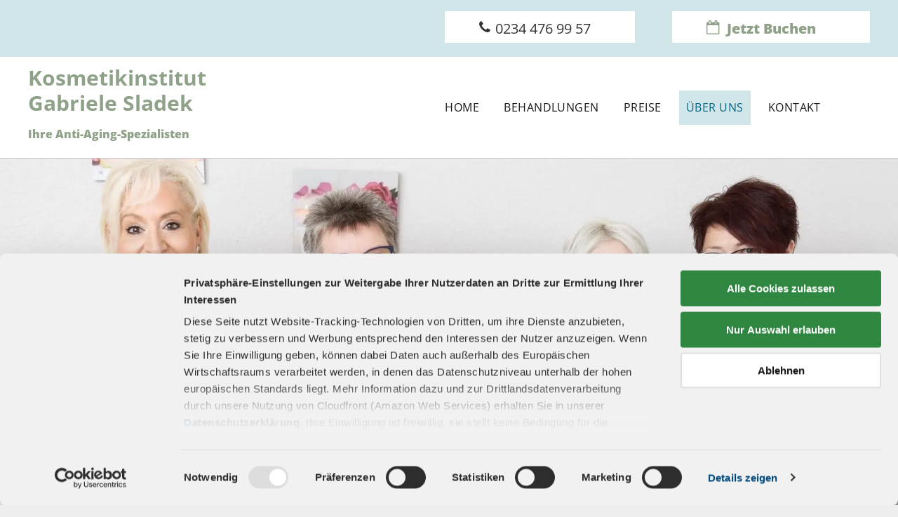

--- FILE ---
content_type: text/html;charset=utf-8
request_url: https://www.kosmetikstudio-bochum.ruhr/ueber-uns
body_size: 22888
content:
<!doctype html >
<html xmlns="http://www.w3.org/1999/xhtml" lang="de"
      class="">
<head>
    <meta charset="utf-8">
    




































<script type="text/javascript">
    window._currentDevice = 'desktop';
    window.Parameters = window.Parameters || {
        HomeUrl: 'https://www.kosmetikstudio-bochum.ruhr/',
        AccountUUID: '0d7f08e0b9d441edae3b31704d01cfdc',
        SystemID: 'EU_PRODUCTION',
        SiteAlias: 'a54ab3995cfb49ca9163c938513f5a71',
        SiteType: atob('RFVEQU9ORQ=='),
        PublicationDate: 'Thu Jul 10 08:57:59 UTC 2025',
        ExternalUid: null,
        IsSiteMultilingual: false,
        InitialPostAlias: '',
        InitialPostPageUuid: '',
        InitialDynamicItem: '',
        DynamicPageInfo: {
            isDynamicPage: false,
            base64JsonRowData: 'null',
        },
        InitialPageAlias: 'ueber-uns',
        InitialPageUuid: '7a070af4d5984508b61569e3e17d930f',
        InitialPageId: '29675568',
        InitialEncodedPageAlias: 'dWViZXItdW5z',
        InitialHeaderUuid: '09447d31856b45c7ae09da00b9dff112',
        CurrentPageUrl: '',
        IsCurrentHomePage: false,
        AllowAjax: false,
        AfterAjaxCommand: null,
        HomeLinkText: 'Back To Home',
        UseGalleryModule: false,
        CurrentThemeName: 'Layout Theme',
        ThemeVersion: '500000',
        DefaultPageAlias: '',
        RemoveDID: true,
        WidgetStyleID: null,
        IsHeaderFixed: false,
        IsHeaderSkinny: false,
        IsBfs: true,
        StorePageAlias: 'null',
        StorePagesUrls: 'e30=',
        IsNewStore: 'false',
        StorePath: '',
        StoreId: 'null',
        StoreVersion: 0,
        StoreBaseUrl: '',
        StoreCleanUrl: true,
        StoreDisableScrolling: true,
        IsStoreSuspended: false,
        HasCustomDomain: true,
        SimpleSite: false,
        showCookieNotification: false,
        cookiesNotificationMarkup: 'null',
        translatedPageUrl: '',
        isFastMigrationSite: false,
        sidebarPosition: 'NA',
        currentLanguage: 'de',
        currentLocale: 'de',
        NavItems: '{}',
        errors: {
            general: 'Fehler beim Herstellen der Verbindung zur Webseite.<br/> Stellen Sie sicher, dass Sie online sind.',
            password: 'Benutzername oder Passwort falsch',
            tryAgain: 'Erneut versuchen'
        },
        NavigationAreaParams: {
            ShowBackToHomeOnInnerPages: true,
            NavbarSize: -1,
            NavbarLiveHomePage: 'https://www.kosmetikstudio-bochum.ruhr/',
            BlockContainerSelector: '.dmBody',
            NavbarSelector: '#dmNav:has(a)',
            SubNavbarSelector: '#subnav_main'
        },
        hasCustomCode: true,
        planID: '3305',
        customTemplateId: 'null',
        siteTemplateId: 'null',
        productId: 'DM_DIRECT',
        disableTracking: false,
        pageType: 'FROM_SCRATCH',
        isRuntimeServer: true,
        isInEditor: false,
        hasNativeStore: false,
        defaultLang: 'de',
        hamburgerMigration: null,
        isFlexSite: false
    };

    window.Parameters.LayoutID = {};
    window.Parameters.LayoutID[window._currentDevice] = 6;
    window.Parameters.LayoutVariationID = {};
    window.Parameters.LayoutVariationID[window._currentDevice] = 5;
</script>





















<!-- Injecting site-wide to the head -->




<!-- End Injecting site-wide to the head -->

<!-- Inject secured cdn script -->


<!-- ========= Meta Tags ========= -->
<!-- PWA settings -->
<script>
    function toHash(str) {
        var hash = 5381, i = str.length;
        while (i) {
            hash = hash * 33 ^ str.charCodeAt(--i)
        }
        return hash >>> 0
    }
</script>
<script>
    (function (global) {
    //const cacheKey = global.cacheKey;
    const isOffline = 'onLine' in navigator && navigator.onLine === false;
    const hasServiceWorkerSupport = 'serviceWorker' in navigator;
    if (isOffline) {
        console.log('offline mode');
    }
    if (!hasServiceWorkerSupport) {
        console.log('service worker is not supported');
    }
    if (hasServiceWorkerSupport && !isOffline) {
        window.addEventListener('load', function () {
            const serviceWorkerPath = '/runtime-service-worker.js?v=3';
            navigator.serviceWorker
                .register(serviceWorkerPath, { scope: './' })
                .then(
                    function (registration) {
                        // Registration was successful
                        console.log(
                            'ServiceWorker registration successful with scope: ',
                            registration.scope
                        );
                    },
                    function (err) {
                        // registration failed :(
                        console.log('ServiceWorker registration failed: ', err);
                    }
                )
                .catch(function (err) {
                    console.log(err);
                });
        });

        // helper function to refresh the page
        var refreshPage = (function () {
            var refreshing;
            return function () {
                if (refreshing) return;
                // prevent multiple refreshes
                var refreshkey = 'refreshed' + location.href;
                var prevRefresh = localStorage.getItem(refreshkey);
                if (prevRefresh) {
                    localStorage.removeItem(refreshkey);
                    if (Date.now() - prevRefresh < 30000) {
                        return; // dont go into a refresh loop
                    }
                }
                refreshing = true;
                localStorage.setItem(refreshkey, Date.now());
                console.log('refereshing page');
                window.location.reload();
            };
        })();

        function messageServiceWorker(data) {
            return new Promise(function (resolve, reject) {
                if (navigator.serviceWorker.controller) {
                    var worker = navigator.serviceWorker.controller;
                    var messageChannel = new MessageChannel();
                    messageChannel.port1.onmessage = replyHandler;
                    worker.postMessage(data, [messageChannel.port2]);
                    function replyHandler(event) {
                        resolve(event.data);
                    }
                } else {
                    resolve();
                }
            });
        }
    }
})(window);
</script>
<!-- Add manifest -->
<link rel="manifest" href="/manifest.json">
<!-- Tell the browser it's a PWA -->
<meta name="mobile-web-app-capable" content="yes">
<!-- Tell iOS it's a PWA -->
<meta name="apple-mobile-web-app-capable" content="yes">
<!-- End PWA settings -->



<link rel="canonical" href="https://www.kosmetikstudio-bochum.ruhr/ueber-uns">

<meta id="view" name="viewport" content="initial-scale=1, minimum-scale=1, maximum-scale=5, viewport-fit=cover">
<meta name="apple-mobile-web-app-capable" content="yes">

<!--Add favorites icons-->

<link rel="apple-touch-icon"
      href="https://de.cdn-website.com/a54ab3995cfb49ca9163c938513f5a71/dms3rep/multi/favicon+%281%29+%282%29.png"/>

<link rel="icon" type="image/x-icon" href="https://de.cdn-website.com/a54ab3995cfb49ca9163c938513f5a71/site_favicon_16_1672174553628.ico"/>

<!-- End favorite icons -->
<link rel="preconnect" href="https://le-de.cdn-website.com/"/>



<!-- render the required CSS and JS in the head section -->
<script id='d-js-dmapi'>
    window.SystemID = 'EU_PRODUCTION';

    if (!window.dmAPI) {
        window.dmAPI = {
            registerExternalRuntimeComponent: function () {
            },
            getCurrentDeviceType: function () {
                return window._currentDevice;
            },
            runOnReady: (ns, fn) => {
                const safeFn = dmAPI.toSafeFn(fn);
                ns = ns || 'global_' + Math.random().toString(36).slice(2, 11);
                const eventName = 'afterAjax.' + ns;

                if (document.readyState === 'complete') {
                    $.DM.events.off(eventName).on(eventName, safeFn);
                    setTimeout(function () {
                        safeFn({
                            isAjax: false,
                        });
                    }, 0);
                } else {
                    window?.waitForDeferred?.('dmAjax', () => {
                        $.DM.events.off(eventName).on(eventName, safeFn);
                        safeFn({
                            isAjax: false,
                        });
                    });
                }
            },
            toSafeFn: (fn) => {
                if (fn?.safe) {
                    return fn;
                }
                const safeFn = function (...args) {
                    try {
                        return fn?.apply(null, args);
                    } catch (e) {
                        console.log('function failed ' + e.message);
                    }
                };
                safeFn.safe = true;
                return safeFn;
            }
        };
    }

    if (!window.requestIdleCallback) {
        window.requestIdleCallback = function (fn) {
            setTimeout(fn, 0);
        }
    }
</script>

<!-- loadCSS function header.jsp-->






<script id="d-js-load-css">
/**
 * There are a few <link> tags with CSS resource in them that are preloaded in the page
 * in each of those there is a "onload" handler which invokes the loadCSS callback
 * defined here.
 * We are monitoring 3 main CSS files - the runtime, the global and the page.
 * When each load we check to see if we can append them all in a batch. If threre
 * is no page css (which may happen on inner pages) then we do not wait for it
 */
(function () {
  let cssLinks = {};
  function loadCssLink(link) {
    link.onload = null;
    link.rel = "stylesheet";
    link.type = "text/css";
  }
  
    function checkCss() {
      const pageCssLink = document.querySelector("[id*='CssLink']");
      const widgetCssLink = document.querySelector("[id*='widgetCSS']");

        if (cssLinks && cssLinks.runtime && cssLinks.global && (!pageCssLink || cssLinks.page) && (!widgetCssLink || cssLinks.widget)) {
            const storedRuntimeCssLink = cssLinks.runtime;
            const storedPageCssLink = cssLinks.page;
            const storedGlobalCssLink = cssLinks.global;
            const storedWidgetCssLink = cssLinks.widget;

            storedGlobalCssLink.disabled = true;
            loadCssLink(storedGlobalCssLink);

            if (storedPageCssLink) {
                storedPageCssLink.disabled = true;
                loadCssLink(storedPageCssLink);
            }

            if(storedWidgetCssLink) {
                storedWidgetCssLink.disabled = true;
                loadCssLink(storedWidgetCssLink);
            }

            storedRuntimeCssLink.disabled = true;
            loadCssLink(storedRuntimeCssLink);

            requestAnimationFrame(() => {
                setTimeout(() => {
                    storedRuntimeCssLink.disabled = false;
                    storedGlobalCssLink.disabled = false;
                    if (storedPageCssLink) {
                      storedPageCssLink.disabled = false;
                    }
                    if (storedWidgetCssLink) {
                      storedWidgetCssLink.disabled = false;
                    }
                    // (SUP-4179) Clear the accumulated cssLinks only when we're
                    // sure that the document has finished loading and the document 
                    // has been parsed.
                    if(document.readyState === 'interactive') {
                      cssLinks = null;
                    }
                }, 0);
            });
        }
    }
  

  function loadCSS(link) {
    try {
      var urlParams = new URLSearchParams(window.location.search);
      var noCSS = !!urlParams.get("nocss");
      var cssTimeout = urlParams.get("cssTimeout") || 0;

      if (noCSS) {
        return;
      }
      if (link.href && link.href.includes("d-css-runtime")) {
        cssLinks.runtime = link;
        checkCss();
      } else if (link.id === "siteGlobalCss") {
        cssLinks.global = link;
        checkCss();
      } 
      
      else if (link.id && link.id.includes("CssLink")) {
        cssLinks.page = link;
        checkCss();
      } else if (link.id && link.id.includes("widgetCSS")) {
        cssLinks.widget = link;
        checkCss();
      }
      
      else {
        requestIdleCallback(function () {
          window.setTimeout(function () {
            loadCssLink(link);
          }, parseInt(cssTimeout, 10));
        });
      }
    } catch (e) {
      throw e
    }
  }
  window.loadCSS = window.loadCSS || loadCSS;
})();
</script>



<script data-role="deferred-init" type="text/javascript">
    /* usage: window.getDeferred(<deferred name>).resolve() or window.getDeferred(<deferred name>).promise.then(...)*/
    function Def() {
        this.promise = new Promise((function (a, b) {
            this.resolve = a, this.reject = b
        }).bind(this))
    }

    const defs = {};
    window.getDeferred = function (a) {
        return null == defs[a] && (defs[a] = new Def), defs[a]
    }
    window.waitForDeferred = function (b, a, c) {
        let d = window?.getDeferred?.(b);
        d
            ? d.promise.then(a)
            : c && ["complete", "interactive"].includes(document.readyState)
                ? setTimeout(a, 1)
                : c
                    ? document.addEventListener("DOMContentLoaded", a)
                    : console.error(`Deferred  does not exist`);
    };
</script>
<style id="forceCssIncludes">
    /* This file is auto-generated from a `scss` file with the same name */

.videobgwrapper{overflow:hidden;position:absolute;z-index:0;width:100%;height:100%;top:0;left:0;pointer-events:none;border-radius:inherit}.videobgframe{position:absolute;width:101%;height:100%;top:50%;left:50%;transform:translateY(-50%) translateX(-50%);object-fit:fill}#dm video.videobgframe{margin:0}@media (max-width:767px){.dmRoot .dmPhotoGallery.newPhotoGallery:not(.photo-gallery-done){min-height:80vh}}@media (min-width:1025px){.dmRoot .dmPhotoGallery.newPhotoGallery:not(.photo-gallery-done){min-height:45vh}}@media (min-width:768px) and (max-width:1024px){.responsiveTablet .dmPhotoGallery.newPhotoGallery:not(.photo-gallery-done){min-height:45vh}}#dm [data-show-on-page-only]{display:none!important}#dmRoot div.stickyHeaderFix div.site_content{margin-top:0!important}#dmRoot div.stickyHeaderFix div.hamburger-header-container{position:relative}
    

</style>
<style id="cssVariables" type="text/css">
    
</style>























<!-- Google Fonts Include -->













<!-- loadCSS function fonts.jsp-->



<link type="text/css" rel="stylesheet" href="https://de.cdn-website.com/fonts/css2?family=Roboto:ital,wght@0,100;0,300;0,400;0,500;0,700;0,900;1,100;1,300;1,400;1,500;1,700;1,900&family=Montserrat:ital,wght@0,100..900;1,100..900&family=Poppins:ital,wght@0,100;0,200;0,300;0,400;0,500;0,600;0,700;0,800;0,900;1,100;1,200;1,300;1,400;1,500;1,600;1,700;1,800;1,900&family=Open+Sans:ital,wght@0,300..800;1,300..800&amp;subset=latin-ext&amp;display=swap"  />





<!-- RT CSS Include d-css-runtime-desktop-one-package-structured-global-->
<link rel="stylesheet" type="text/css" href="https://static.cdn-website.com/mnlt/production/6073/_dm/s/rt/dist/css/d-css-runtime-desktop-one-package-structured-global.min.css" />

<!-- End of RT CSS Include -->

<link type="text/css" rel="stylesheet" href="https://de.cdn-website.com/WIDGET_CSS/e46bc3537c0420f314be9a66a0f81452.css" id="widgetCSS" />

<!-- Support `img` size attributes -->
<style>img[width][height] {
  height: auto;
}</style>

<!-- Support showing sticky element on page only -->
<style>
  body[data-page-alias="ueber-uns"] #dm [data-show-on-page-only="ueber-uns"] {
    display: block !important;
  }
</style>

<!-- This is populated in Ajax navigation -->
<style id="pageAdditionalWidgetsCss" type="text/css">
</style>




<!-- Site CSS -->
<link type="text/css" rel="stylesheet" href="https://de.cdn-website.com/a54ab3995cfb49ca9163c938513f5a71/files/a54ab3995cfb49ca9163c938513f5a71_1.min.css?v=32" id="siteGlobalCss" />



<style id="customWidgetStyle" type="text/css">
    
</style>
<style id="innerPagesStyle" type="text/css">
    
</style>


<style
        id="additionalGlobalCss" type="text/css"
>
</style>

<style id="pagestyle" type="text/css">
    *#dm *.dmBody a.span.textonly
{
	color:rgb(255,255,255) !important;
}
*#dm *.dmBody div.dmform-error
{
	font-style:normal !important;
}
*#dm *.dmBody div.dmforminput textarea
{
	font-style:italic !important;
}
*#dm *.dmBody div.dmforminput *.fileUploadLink
{
	font-style:italic !important;
}
*#dm *.dmBody div.checkboxwrapper span
{
	font-style:italic !important;
}
*#dm *.dmBody div.radiowrapper span
{
	font-style:italic !important;
}
*#dm *.dmBody div.u_1309970756
{
	background-color:rgba(255,255,255,1) !important;
}
*#dm *.dmBody div.u_1976296518 hr
{
	background:none !important;
	height:0 !important;
	background-color:transparent !important;
	background-size:initial !important;
	min-height:0 !important;
	border-color:currentColor !important;
	border-width:3px !important;
	border-top-style:double !important;
	color:rgba(143,161,137,1) !important;
	border-top-width:8px !important;
}
*#dm *.dmBody div.u_1133650642
{
	background-color:rgba(255,255,255,0.85) !important;
}
*#dm *.dmBody a.u_1696231575:hover
{
	background-color:rgba(248,217,214,1) !important;
	background-image:none !important;
}
*#dm *.dmBody a.u_1696231575.hover
{
	background-color:rgba(248,217,214,1) !important;
	background-image:none !important;
}
*#dm *.dmBody a.u_1696231575:hover span.text
{
	color:rgba(3,100,133,1) !important;
}
*#dm *.dmBody a.u_1696231575.hover span.text
{
	color:rgba(3,100,133,1) !important;
}
*#dm *.dmBody a.u_1696231575
{
	background-color:rgba(209,230,233,1) !important;
	border-color:rgba(3,100,133,1) !important;
	border-radius:3px !important;
	-moz-border-radius:3px !important;
	-webkit-border-radius:3px !important;
}
*#dm *.dmBody div.u_1201729767
{
	background-repeat:no-repeat !important;
	background-image:url(https://le-de.cdn-website.com/a54ab3995cfb49ca9163c938513f5a71/dms3rep/multi/opt/Kosmetik-Kosmetikinstitut-Bochum-003-2880w.jpg) !important;
	background-size:cover !important;
}
*#dm *.dmBody a.u_1126860662:hover
{
	background-color:rgba(248,217,214,1) !important;
	background-image:none !important;
}
*#dm *.dmBody a.u_1126860662.hover
{
	background-color:rgba(248,217,214,1) !important;
	background-image:none !important;
}
*#dm *.dmBody a.u_1126860662:hover span.text
{
	color:rgba(3,100,133,1) !important;
}
*#dm *.dmBody a.u_1126860662.hover span.text
{
	color:rgba(3,100,133,1) !important;
}
*#dm *.dmBody a.u_1126860662 .iconBg
{
	padding-left:45px !important;
	padding-top:3px !important;
	display:inline !important;
}
*#dm *.dmBody a.u_1126860662
{
	background-color:rgba(209,230,233,1) !important;
	border-color:rgba(3,100,133,1) !important;
	border-radius:3px !important;
	-moz-border-radius:3px !important;
	-webkit-border-radius:3px !important;
}
*#dm *.dmBody a.u_1126860662 span.icon
{
	font-size:18px !important;
	color:rgba(3,100,133,1) !important;
	fill:rgba(3,100,133,1) !important;
}
*#dm *.dmBody a.u_1415601783:hover
{
	background-color:rgba(248,217,214,1) !important;
	background-image:none !important;
}
*#dm *.dmBody a.u_1415601783.hover
{
	background-color:rgba(248,217,214,1) !important;
	background-image:none !important;
}
*#dm *.dmBody a.u_1415601783:hover span.text
{
	color:rgba(3,100,133,1) !important;
}
*#dm *.dmBody a.u_1415601783.hover span.text
{
	color:rgba(3,100,133,1) !important;
}
*#dm *.dmBody a.u_1415601783 .iconBg
{
	padding-left:45px !important;
	padding-top:3px !important;
	display:inline !important;
}
*#dm *.dmBody a.u_1415601783
{
	background-color:rgba(209,230,233,1) !important;
	border-color:rgba(3,100,133,1) !important;
	border-radius:3px !important;
	-moz-border-radius:3px !important;
	-webkit-border-radius:3px !important;
}
*#dm *.dmBody a.u_1415601783 span.icon
{
	font-size:18px !important;
	color:rgba(3,100,133,1) !important;
	fill:rgba(3,100,133,1) !important;
}
*#dm *.dmBody div.u_1493833556
{
	background-color:rgba(243,243,243,1) !important;
}
*#dm *.dmBody div.u_1141869516
{
	background-color:rgba(243,243,243,1) !important;
}
*#dm *.dmBody a.u_1168514646:hover
{
	background-color:rgba(248,217,214,1) !important;
	background-image:none !important;
}
*#dm *.dmBody a.u_1168514646.hover
{
	background-color:rgba(248,217,214,1) !important;
	background-image:none !important;
}
*#dm *.dmBody a.u_1168514646:hover span.text
{
	color:rgba(3,100,133,1) !important;
}
*#dm *.dmBody a.u_1168514646.hover span.text
{
	color:rgba(3,100,133,1) !important;
}
*#dm *.dmBody a.u_1168514646
{
	background-color:rgba(209,230,233,1) !important;
	border-color:rgba(3,100,133,1) !important;
	border-radius:3px !important;
	-moz-border-radius:3px !important;
	-webkit-border-radius:3px !important;
}
*#dm *.dmBody div.u_1766346259
{
	background-color:rgba(0,0,0,0) !important;
}
*#dm *.dmBody div.u_1214151720
{
	background-repeat:no-repeat !important;
	background-image:url(https://le-de.cdn-website.com/a54ab3995cfb49ca9163c938513f5a71/dms3rep/multi/opt/Kosmetikinstitut-Bochum-014-2880w.jpg) !important;
	background-size:cover !important;
}
*#dm *.dmBody div.u_1266735966
{
	background-color:rgba(248,217,214,1) !important;
}
*#dm *.dmBody div.u_1419425655 hr
{
	background:none !important;
	height:0 !important;
	background-color:transparent !important;
	background-size:initial !important;
	min-height:0 !important;
	border-color:currentColor !important;
	border-width:3px !important;
	border-top-style:double !important;
	color:rgba(143,161,137,1) !important;
	border-top-width:8px !important;
}
*#dm *.dmBody a.u_1863963771:hover
{
	background-color:rgba(248,217,214,1) !important;
	background-image:none !important;
}
*#dm *.dmBody a.u_1863963771.hover
{
	background-color:rgba(248,217,214,1) !important;
	background-image:none !important;
}
*#dm *.dmBody a.u_1863963771:hover span.text
{
	color:rgba(3,100,133,1) !important;
}
*#dm *.dmBody a.u_1863963771.hover span.text
{
	color:rgba(3,100,133,1) !important;
}
*#dm *.dmBody a.u_1863963771
{
	background-color:rgba(209,230,233,1) !important;
	border-color:rgba(3,100,133,1) !important;
	border-radius:3px !important;
	-moz-border-radius:3px !important;
	-webkit-border-radius:3px !important;
}
*#dm *.dmBody div.u_1814554953
{
	background-repeat:no-repeat !important;
	background-image:url(https://le-de.cdn-website.com/a54ab3995cfb49ca9163c938513f5a71/dms3rep/multi/opt/Kosmetik-Kosmetikinstitut-Bochum-005-2880w.jpg) !important;
	background-size:cover !important;
}
*#dm *.dmBody a.u_1979137792:hover
{
	background-color:rgba(248,217,214,1) !important;
	background-image:none !important;
}
*#dm *.dmBody a.u_1979137792.hover
{
	background-color:rgba(248,217,214,1) !important;
	background-image:none !important;
}
*#dm *.dmBody a.u_1979137792:hover span.text
{
	color:rgba(3,100,133,1) !important;
}
*#dm *.dmBody a.u_1979137792.hover span.text
{
	color:rgba(3,100,133,1) !important;
}
*#dm *.dmBody a.u_1979137792
{
	background-color:rgba(209,230,233,1) !important;
	border-color:rgba(3,100,133,1) !important;
	border-radius:3px !important;
	-moz-border-radius:3px !important;
	-webkit-border-radius:3px !important;
}
*#dm *.dmBody div.u_1374901487:before
{
	opacity:0.78 !important;
}
*#dm *.dmBody div.u_1374901487.before
{
	opacity:0.78 !important;
}
*#dm *.dmBody div.u_1374901487>.bgExtraLayerOverlay
{
	opacity:0.78 !important;
}
*#dm *.dmBody div.u_1374901487
{
	background-repeat:no-repeat !important;
	background-image:url(https://le-de.cdn-website.com/a54ab3995cfb49ca9163c938513f5a71/dms3rep/multi/opt/asfalt-dark-40fb0453-2880w.png) !important;
	background-size:cover !important;
	background-color:rgba(255,255,255,0.85) !important;
}
*#dm *.dmBody *.u_1374901487:before
{
	opacity:0.5 !important;
	background-color:rgb(255,255,255) !important;
}
*#dm *.dmBody *.u_1374901487.before
{
	opacity:0.5 !important;
	background-color:rgb(255,255,255) !important;
}
*#dm *.dmBody *.u_1374901487>.bgExtraLayerOverlay
{
	opacity:0.5 !important;
	background-color:rgb(255,255,255) !important;
}
*#dm *.dmBody div.u_1809361576 .svg
{
	color:rgba(143,161,137,1) !important;
	fill:rgba(143,161,137,1) !important;
}
*#dm *.dmBody *.u_1551472953
{
	display:none !important;
}
*#dm *.dmBody *.u_1355368378
{
	display:none !important;
}
*#dm *.dmBody *.u_1064805491
{
	display:none !important;
}
*#dm *.dmBody *.u_1183236780
{
	display:none !important;
}
*#dm *.dmBody *.u_1686602335
{
	display:none !important;
}
*#dm *.dmBody *.u_1119637922
{
	display:none !important;
}
*#dm *.dmBody *.u_1156133639
{
	display:none !important;
}
*#dm *.dmBody *.u_1698887517
{
	display:none !important;
}
*#dm *.dmBody *.u_1096042001
{
	display:none !important;
}
*#dm *.dmBody *.u_1741905237
{
	display:none !important;
}
*#dm *.dmBody *.u_1583572297
{
	display:none !important;
}
*#dm *.dmBody *.u_1351327309
{
	display:none !important;
}

</style>

<style id="pagestyleDevice" type="text/css">
    *#dm *.d-page-1716942098 DIV.dmInner
{
	background-repeat:no-repeat !important;
	background-size:cover !important;
	background-attachment:fixed !important;
	background-position:50% 50% !important;
}
*#dm *.d-page-1716942098 DIV#dmSlideRightNavRight
{
	background-repeat:no-repeat !important;
	background-image:none !important;
	background-size:cover !important;
	background-attachment:fixed !important;
	background-position:50% 50% !important;
}
*#dm *.dmBody div.u_1133650642
{
	margin-left:0 !important;
	padding-top:20px !important;
	padding-left:40px !important;
	padding-bottom:30px !important;
	margin-top:0 !important;
	margin-bottom:0 !important;
	margin-right:0 !important;
	padding-right:40px !important;
}
*#dm *.dmBody div.u_1201729767
{
	margin-left:0 !important;
	padding-top:60px !important;
	padding-left:40px !important;
	padding-bottom:60px !important;
	margin-top:0 !important;
	margin-bottom:0 !important;
	margin-right:0 !important;
	padding-right:40px !important;
	width:auto !important;
	background-position:50% 50% !important;
	background-attachment:fixed !important;
}
*#dm *.dmBody a.u_1126860662
{
	width:309px !important;
	height:48px !important;
	padding-top:0 !important;
	padding-left:0 !important;
	padding-bottom:0 !important;
	padding-right:0 !important;
}
*#dm *.dmBody a.u_1415601783
{
	width:309px !important;
	height:48px !important;
	padding-top:0 !important;
	padding-left:0 !important;
	padding-bottom:0 !important;
	padding-right:0 !important;
}
*#dm *.dmBody div.u_1353413868
{
	height:400px !important;
}
*#dm *.dmBody *.u_1427483149 .photoGalleryThumbs .image-container a
{
	padding-top:382px !important;
}
*#dm *.dmBody *.u_1427483149 .photoGalleryThumbs
{
	padding:5.5px !important;
}
*#dm *.dmBody *.u_1427483149 .layout-container
{
	padding:5.5px !important;
}
*#dm *.dmBody *.u_1427483149 .photoGalleryViewAll
{
	padding:0 11px !important;
}
*#dm *.dmBody div.u_1976296518
{
	width:163px !important;
	display:block !important;
	float:none !important;
	top:0 !important;
	left:0 !important;
	position:relative !important;
	height:auto !important;
	padding-top:0 !important;
	padding-left:0 !important;
	padding-bottom:0 !important;
	max-width:100% !important;
	padding-right:0 !important;
	min-width:0 !important;
	text-align:start !important;
}
*#dm *.dmBody a.u_1979137792
{
	width:228px !important;
	height:50px !important;
	padding-top:0 !important;
	padding-left:0 !important;
	padding-bottom:0 !important;
	padding-right:0 !important;
	display:block !important;
	float:none !important;
	top:0 !important;
	left:0 !important;
	position:relative !important;
	margin-right:277px !important;
	margin-left:0 !important;
	max-width:100% !important;
	margin-top:15px !important;
	margin-bottom:10px !important;
	min-width:0 !important;
	text-align:center !important;
}
*#dm *.dmBody a.u_1696231575
{
	width:209px !important;
	height:50px !important;
	padding-top:0 !important;
	padding-left:0 !important;
	padding-bottom:0 !important;
	padding-right:0 !important;
}
*#dm *.dmBody div.u_1944812441
{
	float:none !important;
	top:0 !important;
	left:0 !important;
	width:calc(100% - 0px) !important;
	position:relative !important;
	height:auto !important;
	padding-top:2px !important;
	padding-left:0 !important;
	padding-bottom:2px !important;
	margin-right:auto !important;
	margin-left:auto !important;
	max-width:100% !important;
	margin-top:0 !important;
	margin-bottom:8px !important;
	padding-right:0 !important;
	min-width:25px !important;
}
*#dm *.dmBody div.u_1374901487
{
	background-repeat:repeat !important;
	background-size:auto !important;
	background-position:50% 50% !important;
	background-attachment:initial !important;
	margin-left:0 !important;
	padding-top:30px !important;
	padding-left:40px !important;
	padding-bottom:30px !important;
	margin-top:0 !important;
	margin-bottom:0 !important;
	margin-right:0 !important;
	padding-right:40px !important;
}
*#dm *.dmBody a.u_1168514646
{
	width:228px !important;
	height:50px !important;
	padding-top:0 !important;
	padding-left:0 !important;
	padding-bottom:0 !important;
	padding-right:0 !important;
	margin-left:auto !important;
	margin-top:15px !important;
	margin-bottom:10px !important;
	margin-right:auto !important;
	display:block !important;
	float:none !important;
	top:0 !important;
	left:0 !important;
	position:relative !important;
	max-width:100% !important;
	min-width:0 !important;
	text-align:center !important;
}
*#dm *.dmBody div.u_1809361576
{
	width:70px !important;
	height:70px !important;
}
*#dm *.dmBody div.u_1214151720
{
	margin-left:0 !important;
	padding-top:200px !important;
	padding-left:40px !important;
	padding-bottom:200px !important;
	margin-top:0 !important;
	margin-bottom:0 !important;
	margin-right:0 !important;
	padding-right:40px !important;
	width:auto !important;
	background-position:50% 0 !important;
}
*#dm *.dmBody div.u_1659587067
{
	margin-left:0 !important;
	margin-top:0 !important;
	margin-bottom:0 !important;
	margin-right:0 !important;
	width:auto !important;
}
*#dm *.dmBody div.u_1266735966
{
	margin-left:0 !important;
	margin-top:0 !important;
	margin-bottom:0 !important;
	margin-right:0 !important;
	width:auto !important;
}
*#dm *.dmBody div.u_1694207021
{
	float:none !important;
	top:0 !important;
	left:0 !important;
	width:100% !important;
	position:relative !important;
	height:auto !important;
	padding-top:2px !important;
	padding-left:0 !important;
	padding-bottom:2px !important;
	margin-right:auto !important;
	margin-left:auto !important;
	max-width:100% !important;
	margin-top:0 !important;
	margin-bottom:0 !important;
	padding-right:0 !important;
	min-width:0 !important;
}
*#dm *.dmBody div.u_1419425655
{
	width:351px !important;
	display:block !important;
	float:none !important;
	top:0 !important;
	left:0 !important;
	position:relative !important;
	height:auto !important;
	padding-top:0 !important;
	padding-left:0 !important;
	padding-bottom:0 !important;
	max-width:100% !important;
	padding-right:0 !important;
	min-width:0 !important;
	text-align:start !important;
	margin-right:auto !important;
	margin-left:auto !important;
	margin-top:0 !important;
	margin-bottom:0 !important;
}
*#dm *.dmBody div.u_1977039666
{
	float:none !important;
	top:0 !important;
	left:0 !important;
	width:100% !important;
	position:relative !important;
	height:auto !important;
	padding-top:2px !important;
	padding-left:0 !important;
	padding-bottom:2px !important;
	margin-right:auto !important;
	margin-left:auto !important;
	max-width:100% !important;
	margin-top:0 !important;
	margin-bottom:0 !important;
	padding-right:0 !important;
	min-width:0 !important;
}
*#dm *.dmBody a.u_1863963771
{
	width:357px !important;
	height:50px !important;
	padding-top:0 !important;
	padding-left:0 !important;
	padding-bottom:0 !important;
	padding-right:0 !important;
	float:none !important;
	top:0 !important;
	left:0 !important;
	position:relative !important;
	margin-right:auto !important;
	margin-left:auto !important;
	max-width:100% !important;
	margin-top:0 !important;
	margin-bottom:0 !important;
	min-width:0 !important;
	text-align:center !important;
	display:block !important;
}
*#dm *.dmBody div.u_1427483149
{
	float:none !important;
	top:0 !important;
	left:0 !important;
	width:100% !important;
	position:relative !important;
	height:auto !important;
	padding-top:0 !important;
	padding-left:0 !important;
	padding-bottom:0 !important;
	margin-right:auto !important;
	margin-left:auto !important;
	max-width:100% !important;
	margin-top:0 !important;
	margin-bottom:0 !important;
	padding-right:0 !important;
	min-width:0 !important;
	text-align:start !important;
}
*#dm *.dmBody div.u_1309970756
{
	margin-left:0 !important;
	margin-top:0 !important;
	margin-bottom:0 !important;
	margin-right:0 !important;
	width:auto !important;
}
*#dm *.dmBody div.u_1814554953
{
	margin-left:0 !important;
	padding-top:0 !important;
	padding-left:0 !important;
	padding-bottom:0 !important;
	margin-top:0 !important;
	margin-bottom:0 !important;
	margin-right:0 !important;
	padding-right:0 !important;
	background-position:0% 50% !important;
}

</style>

<!-- Flex Sections CSS -->







<style id="globalFontSizeStyle" type="text/css">
    .font-size-30, .size-30, .size-30 > font { font-size: 30px !important; }.font-size-18, .size-18, .size-18 > font { font-size: 18px !important; }
</style>
<style id="pageFontSizeStyle" type="text/css">
</style>




<style id="hideAnimFix">
  .dmDesktopBody:not(.editGrid) [data-anim-desktop]:not([data-anim-desktop='none']), .dmDesktopBody:not(.editGrid) [data-anim-extended] {
    visibility: hidden;
  }

  .dmDesktopBody:not(.editGrid) .dmNewParagraph[data-anim-desktop]:not([data-anim-desktop='none']), .dmDesktopBody:not(.editGrid) .dmNewParagraph[data-anim-extended] {
    visibility: hidden !important;
  }


  #dmRoot:not(.editGrid) .flex-element [data-anim-extended] {
    visibility: hidden;
  }

</style>




<style id="fontFallbacks">
    @font-face {
  font-family: "Roboto Fallback";
  src: local('Arial');
  ascent-override: 92.6709%;
  descent-override: 24.3871%;
  size-adjust: 100.1106%;
  line-gap-override: 0%;
 }@font-face {
  font-family: "Montserrat Fallback";
  src: local('Arial');
  ascent-override: 84.9466%;
  descent-override: 22.0264%;
  size-adjust: 113.954%;
  line-gap-override: 0%;
 }@font-face {
  font-family: "Poppins Fallback";
  src: local('Arial');
  ascent-override: 92.326%;
  descent-override: 30.7753%;
  line-gap-override: 8.793%;
  size-adjust: 113.7274%;
}@font-face {
  font-family: "Open Sans Fallback";
  src: local('Arial');
  ascent-override: 101.1768%;
  descent-override: 27.7323%;
  size-adjust: 105.6416%;
  line-gap-override: 0%;
 }
</style>


<!-- End render the required css and JS in the head section -->






<meta property="og:type" content="website">
<meta property="og:url" content="https://www.kosmetikstudio-bochum.ruhr/ueber-uns">

  <title>
    Team Kosmetik | Bochum Weitmar | Kosmetikinstitut Gabriele Sladek
  </title>
  <meta name="keywords" content="."/>
  <meta name="description" content="Ihre Experten für alles rund um Beauty, Kosmetik und Schönheitsbehandlungen – Kosmetikinstitut Gabriele Sladek in Bochum Weitmar. Wir freuen uns auf Sie!"/>

  <!--THE CONTENT OF THIS FILE WILL BE APPENDED TO EVERY PAGE INSIDE THE </HEAD> ELEMENT-->  <link rel="stylesheet" href="https://maxcdn.bootstrapcdn.com/font-awesome/4.7.0/css/font-awesome.min.css"/>

  <meta name="twitter:card" content="summary"/>
  <meta name="twitter:title" content="Team Kosmetik | Bochum Weitmar | Kosmetikinstitut Gabriele Sladek"/>
  <meta name="twitter:description" content="Ihre Experten für alles rund um Beauty, Kosmetik und Schönheitsbehandlungen – Kosmetikinstitut Gabriele Sladek in Bochum Weitmar. Wir freuen uns auf Sie!"/>
  <meta property="og:description" content="Ihre Experten für alles rund um Beauty, Kosmetik und Schönheitsbehandlungen – Kosmetikinstitut Gabriele Sladek in Bochum Weitmar. Wir freuen uns auf Sie!"/>
  <meta property="og:title" content="Team Kosmetik | Bochum Weitmar | Kosmetikinstitut Gabriele Sladek"/>




<!-- SYS- RVVfUFJPRFVDVElPTg== -->
</head>





















<body id="dmRoot" data-page-alias="ueber-uns"  class="dmRoot dmDesktopBody fix-mobile-scrolling addCanvasBorder dmResellerSite dmLargeBody "
      style="padding:0;margin:0;"
      
    >
















<!-- ========= Site Content ========= -->
<div id="dm" class='dmwr'>
    
    <div class="dm_wrapper standard-var5 widgetStyle-3 standard">
         <div dmwrapped="true" id="1901957768" class="dm-home-page" themewaschanged="true"> <div dmtemplateid="StandardLayoutMultiD" class="standardHeaderLayout dm-bfs dm-layout-sec hasAnimations rows-1200 hasStickyHeader hamburger-reverse dmPageBody d-page-1716942098 inputs-css-clean dmFreeHeader" id="dm-outer-wrapper" data-page-class="1716942098" data-soch="true" data-background-parallax-selector=".dmHomeSection1, .dmSectionParallex"> <div id="dmStyle_outerContainer" class="dmOuter"> <div id="dmStyle_innerContainer" class="dmInner"> <div class="dmLayoutWrapper standard-var dmStandardDesktop"> <div> <div id="iscrollBody"> <div id="site_content"> <div class="dmHeaderContainer fHeader d-header-wrapper"> <div id="hcontainer" class="u_hcontainer dmHeader p_hfcontainer" freeheader="true" headerlayout="b58ba5b5703b4cd7b5f5f7951565dc87===horizontal-layout-5" layout="78f5c343822e4eb3aac27f4ad5d13812===header"> <div dm:templateorder="85" class="dmHeaderResp dmHeaderStack noSwitch" id="1709005236"> <div class="dmRespRow u_1947077154" id="1947077154"> <div class="dmRespColsWrapper" id="1970746934"> <div class="u_1018083221 dmRespCol small-12 large-9 medium-9" id="1018083221"> <a data-display-type="block" class="u_1241916039 align-center dmButtonLink dmWidget dmWwr default dmOnlyButton dmDefaultGradient u_1241916039 align-center dmButtonLink dmWidget dmWwr default dmOnlyButton dmDefaultGradient" file="false" href="tel: 0234 476 99 57" data-element-type="dButtonLinkId" id="1241916039" data-binding="W3siYmluZGluZ05hbWUiOiJsaW5rIiwidmFsdWUiOiJjb250ZW50X2xpYnJhcnkuZ2xvYmFsLnBob25lLnRlbCJ9XQ==" data-buttonstyle="FLAT_ROUND_ICON" icon-name="icon-phone" data-diy-link=""> <span class="iconBg" aria-hidden="true" id="1400316131"> <span class="icon hasFontIconstar hasFontIcon icon-phone" id="1617277800"></span> 
</span> 
 <span class="text" id="1317823918" data-diy-text="">0234 476 99 57</span> 
</a> 
</div> 
 <div class="u_1365768266 dmRespCol small-12 large-3 medium-3" id="1365768266"> <a data-display-type="block" class="u_1710201889 align-center dmButtonLink dmWidget dmWwr default dmOnlyButton dmDefaultGradient" file="false" href="https://connect.shore.com/bookings/fusspflege-u-kosmetikstudio-sladek/services?locale=de" data-element-type="dButtonLinkId" id="1710201889" data-buttonstyle="FLAT_ROUND_ICON" icon-name="icon-calendar-empty" target="_blank"> <span class="iconBg font-weight :800px!important;" aria-hidden="true" id="1912146635"> <span class="icon hasFontIconstar hasFontIcon icon-calendar-empty" id="1227432825"></span> 
</span> 
 <span class="text" id="1852927945">Jetzt Buchen</span> 
</a> 
</div> 
</div> 
</div> 
 <div class="dmRespRow dmDefaultListContentRow u_1861705244" style="text-align:center" id="1861705244"> <div class="dmRespColsWrapper" id="1914255413"> <div class="u_1677919435 small-12 dmRespCol large-5 medium-5" id="1677919435"> <div class="u_1039897804 dmNewParagraph" data-element-type="paragraph" data-version="5" id="1039897804" style="transition: opacity 1s ease-in-out 0s;" new-inline-bind-applied="true" data-diy-text=""><p class="m-size-24 size-30" style="line-height: 1.2em;"><a href="/" runtime_url="/" type="page" class="font-size-30 m-font-size-24" style="color:rgb(143, 161, 137);font-weight:bold;display:initial;text-decoration:none;font-family:'Open Sans', 'Open Sans Fallback';"><span class="inline-data-binding" data-encoded-value="S29zbWV0aWtpbnN0aXR1dCBHYWJyaWVsZSBTbGFkZWs=" data-inline-binding="site_text.business name">Kosmetikinstitut Gabriele Sladek</span></a></p></div> 
 <div class="u_1207765930 dmNewParagraph" data-element-type="paragraph" data-version="5" id="1207765930"><p><span style="display: unset; font-weight: 800; color: rgb(143, 161, 137);">Ihre Anti-Aging-Spezialisten&nbsp;</span></p></div> 
</div> 
 <div class="u_1246161842 dmRespCol small-12 middle large-7 medium-7" id="1246161842"> <span id="1630001966"></span> 
 <nav class="u_1112353738 effect-background main-navigation unifiednav dmLinksMenu" role="navigation" layout-main="horizontal_nav_layout_1" layout-sub="submenu_horizontal_2" data-show-vertical-sub-items="HOVER" id="1112353738" dmle_extension="onelinksmenu" data-element-type="onelinksmenu" wr="true" icon="true" surround="true" adwords="" navigation-id="unifiedNav"> <ul role="menubar" class="unifiednav__container  " data-auto="navigation-pages"> <li role="menuitem" class=" unifiednav__item-wrap " data-auto="more-pages" data-depth="0"> <a href="/" class="unifiednav__item  dmUDNavigationItem_00  " target="" data-target-page-alias=""> <span class="nav-item-text " data-link-text="
         Home
        " data-auto="page-text-style">Home<span class="icon icon-angle-down"></span> 
</span> 
</a> 
</li> 
 <li role="menuitem" class=" unifiednav__item-wrap " data-auto="more-pages" data-depth="0"> <a href="/homebehandlungen" class="unifiednav__item  dmUDNavigationItem_010101129166  " target="" data-target-page-alias=""> <span class="nav-item-text " data-link-text="
         Behandlungen
        " data-auto="page-text-style">Behandlungen<span class="icon icon-angle-down"></span> 
</span> 
</a> 
</li> 
 <li role="menuitem" class=" unifiednav__item-wrap " data-auto="more-pages" data-depth="0"> <a href="/preise" class="unifiednav__item  dmUDNavigationItem_010101761869  " target="" data-target-page-alias=""> <span class="nav-item-text " data-link-text="
         Preise
        " data-auto="page-text-style">Preise<span class="icon icon-angle-down"></span> 
</span> 
</a> 
</li> 
 <li role="menuitem" class=" unifiednav__item-wrap " data-auto="more-pages" data-depth="0"> <a href="/ueber-uns" class="unifiednav__item  dmNavItemSelected  dmUDNavigationItem_010101181060  " target="" data-target-page-alias="" aria-current="page" data-auto="selected-page"> <span class="nav-item-text " data-link-text="
         Über Uns
        " data-auto="page-text-style">&Uuml;ber Uns<span class="icon icon-angle-down"></span> 
</span> 
</a> 
</li> 
 <li role="menuitem" class=" unifiednav__item-wrap " data-auto="more-pages" data-depth="0"> <a href="/kontaktieren" class="unifiednav__item  dmUDNavigationItem_01010199199  " target="" data-target-page-alias=""> <span class="nav-item-text " data-link-text="
         Kontakt
        " data-auto="page-text-style">Kontakt<span class="icon icon-angle-down"></span> 
</span> 
</a> 
</li> 
</ul> 
</nav> 
</div> 
</div> 
</div> 
</div> 
</div> 
</div> 
 <div class="stickyHeaderSpacer" id="stickyHeaderSpacer" data-new="true"></div> 
 <div class="dmRespRow dmRespRowStable dmRespRowNoPadding dmPageTitleRow "> <div class="dmRespColsWrapper"> <div class="large-12 dmRespCol"> <div id="innerBar" class="innerBar lineInnerBar dmDisplay_None"> <div class="titleLine display_None"><hr/></div> 
<!-- Page title is hidden in css for new responsive sites. It is left here only so we don't break old sites. Don't copy it to new layouts --> <div id="pageTitleText"> <div class="innerPageTitle">&Uuml;ber Uns</div> 
</div> 
 <div class="titleLine display_None"><hr/></div> 
</div> 
</div> 
</div> 
</div> 
 <div dmwrapped="true" id="dmFirstContainer" class="dmBody u_dmStyle_template_ueber-uns dm-home-page" themewaschanged="true"> <div id="allWrapper" class="allWrapper"><!-- navigation placeholders --> <div id="dm_content" class="dmContent" role="main"> <div dm:templateorder="170" class="dmHomeRespTmpl mainBorder dmRespRowsWrapper dmFullRowRespTmpl" id="1716942098"> <div class="u_1141869516 dmRespRow hide-for-large hide-for-medium" id="1141869516"> <div class="dmRespColsWrapper" id="1221076893"> <div class="dmRespCol large-12 medium-12 small-12 u_1709009368" id="1709009368"> <a data-display-type="block" class="u_1126860662 align-center dmButtonLink dmWidget dmWwr default dmOnlyButton dmDefaultGradient u_1126860662 align-center dmButtonLink dmWidget dmWwr default dmOnlyButton dmDefaultGradient" file="false" href="tel: 0234 476 99 57" data-element-type="dButtonLinkId" id="1126860662" data-buttonstyle="FLAT_ROUND_ICON" icon-name="icon-phone" data-binding="W3siYmluZGluZ05hbWUiOiJsaW5rIiwidmFsdWUiOiJjb250ZW50X2xpYnJhcnkuZ2xvYmFsLnBob25lLnRlbCJ9XQ==" data-diy-link=""> <span class="iconBg" aria-hidden="true" id="1789308411"> <span class="icon hasFontIconstar hasFontIcon icon-phone" id="1558873657"></span> 
</span> 
 <span class="text" id="1395444152" data-diy-text="">0234 476 99 57</span> 
</a> 
</div> 
</div> 
</div> 
 <div class="dmRespRow u_1214151720" id="1214151720"> <div class="dmRespColsWrapper" id="1965631248"> <div class="u_1944789340 dmRespCol empty-column large-6 medium-6 small-12 hide-for-small" id="1944789340"></div> 
 <div class="dmRespCol small-12 large-6 medium-8 u_1374901487" id="1374901487"> <div class="dmNewParagraph" data-element-type="paragraph" data-version="5" id="1562084067" style="transition: opacity 1s ease-in-out 0s;" new-inline-bind-applied="true" data-diy-text=""> <h1 class="text-align-center"><span class="" style="display: unset;"><span style="display: unset;">Unser Motto: Entspannen und genie&szlig;en &ndash; Ihr Kosmetikinstitut in</span> 
</span> 
<span class="m-font-size-27" m-font-size-set="true" style="font-weight: 800; display: initial;"><span class="inline-data-binding" data-encoded-value="Qm9jaHVtIFdlaXRtYXI=" data-inline-binding="site_text.city">Bochum Weitmar</span><br/></span></h1> 
</div> 
 <a data-display-type="block" class="u_1168514646 align-center dmButtonLink dmWidget dmWwr default dmOnlyButton dmDefaultGradient" file="false" href="/kontaktieren" data-element-type="dButtonLinkId" id="1168514646"> <span class="iconBg" aria-hidden="true" id="1218897866"> <span class="icon hasFontIcon icon-star" id="1903874468"></span> 
</span> 
 <span class="text" id="1415567940">Kontakt aufnehmen</span> 
</a> 
</div> 
</div> 
</div> 
 <div class="u_1659587067 dmRespRow" id="1659587067"> <div class="dmRespColsWrapper" id="1261192118"> <div class="dmRespCol large-12 medium-12 small-12" id="1616295751"> <div class="dmNewParagraph" data-element-type="paragraph" data-version="5" id="1715594567"><p class="text-align-center size-18 m-size-19"><span class="font-size-18 m-font-size-19" style="display: initial;" m-font-size-set="true">Von der klassischen Sch&ouml;nheitsbehandlung, &uuml;ber Haarentfernung und Wimpernf&auml;rbung, bis hin zum Augenbrauenzupfen &ndash; wir verw&ouml;hnen Sie rundum und lassen jede Behandlung zu einem unvergesslichen Erlebnis werden.<br/>Hier erhalten Sie einen &Uuml;berblick &uuml;ber unser Leistungsangebot und die Marken, die wir verwenden. Bei weiteren Fragen stehen wir Ihnen gerne telefonisch oder per E-Mail zur Verf&uuml;gung.</span></p></div> 
</div> 
</div> 
</div> 
 <div class="dmRespRow u_1266735966" id="1266735966"> <div class="dmRespColsWrapper" id="1805361460"> <div class="dmRespCol large-12 medium-12 small-12" id="1274575328"> <div class="u_1694207021 dmNewParagraph" data-element-type="paragraph" data-version="5" id="1694207021" style="transition: opacity 1s ease-in-out 0s;"> <h2 style="line-height: 1.2em;" class="text-align-center"><span style="display: unset;">Unser Team &ndash; Ihre Kosmetik-Experten</span></h2> 
</div> 
 <div class="u_1419425655 dmDividerWrapper clearfix" data-element-type="dDividerId" data-layout="divider-style-1" data-widget-version="2" id="1419425655" layout="divider-style-3"><hr class="dmDivider" style="border-width:2px; border-top-style:solid; color:grey;" id="1736932766"/></div> 
 <div class="u_1977039666 dmNewParagraph" data-element-type="paragraph" data-version="5" id="1977039666" style="transition: opacity 1s ease-in-out 0s;" new-inline-bind-applied="true" data-diy-text=""><p class="text-align-center"><span style="display: unset;">Unser Team besteht ausschlie&szlig;lich aus qualifiziertem Personal, das zuverl&auml;ssig und kompetent f&uuml;r Sie im Einsatz ist. Kosmetik ist f&uuml;r uns mehr als nur ein Job &ndash; sie ist eine Leidenschaft.</span><span style="display: initial;"><br/></span><span style="display: unset;">Wir wissen, dass Hygiene, Qualit&auml;t und Komfort im Zentrum von Behandlungen im Sch&ouml;nheitssektor stehen. Deshalb bilden sich unsere Mitarbeiter stetig weiter und halten sich stets auf dem neusten Stand in Sachen Kosmetik, Sch&ouml;nheitsbehandlungen und Beauty. Sie m&ouml;chten auch immer im Bild &uuml;ber die neusten Trends und Innovationen sein? Kosmetikinstitut&nbsp;<span class="inline-data-binding" data-encoded-value="R2FicmllbGUgU2xhZGVr" data-inline-binding="site_text.owner">Gabriele Sladek</span> 
in&nbsp;</span><span style="display: initial;"><span class="inline-data-binding" data-encoded-value="Qm9jaHVtIFdlaXRtYXI=" data-inline-binding="site_text.city">Bochum Weitmar</span></span> <span class="" style="display: unset;"> <span style="display: unset;">h&auml;lt Sie in Sachen Beauty auf dem Laufenden!</span></span><span style="display: initial;"><br/><br/></span><span style="display: unset;">Unser freundliches Team ber&auml;t Sie gerne zu allen Fragen rund um Ihre Sch&ouml;nheit &ndash; egal ob Gesicht, K&ouml;rper oder F&uuml;&szlig;e - lehnen Sie sich zur&uuml;ck und lassen Sie sich verw&ouml;hnen. Gerne erstellen wir auch ein individuelles Programm f&uuml;r Sie.</span></p></div> 
 <a data-display-type="block" class="u_1863963771 align-center dmButtonLink dmWidget dmWwr default dmOnlyButton dmDefaultGradient" file="false" href="/kontaktieren" data-element-type="dButtonLinkId" id="1863963771"> <span class="iconBg" aria-hidden="true" id="1811451031"> <span class="icon hasFontIcon icon-star" id="1109208871"></span> 
</span> 
 <span class="text" id="1592159355">Jetzt anrufen &amp; Termin vereinbaren</span> 
</a> 
 <div class="u_1427483149 dmPhotoGallery newPhotoGallery dmPhotoGalleryResp photo-gallery-done text-layout-over captionAlignment-center_center photoGallery" galleryoptionsparams="{thumbnailsPerRow: 3, rowsToShow: 3, imageScaleMethod: true}" data-desktop-layout="square" data-desktop-columns="3" data-element-type="dPhotoGalleryId" data-desktop-text-layout="over" id="1427483149" data-placeholder="false"> <div class="dmPhotoGalleryHolder clearfix gallery shadowEffectToChildren gallery4inArow" id="1362986591"></div> 
 <div class="layout-container square"> <div class="photogallery-row " data-index=""> <div class="photogallery-column column-3" data-index="0"> <div index="0" class="photoGalleryThumbs animated  " data-index="0"> <div class="thumbnailInnerWrapper" style="opacity: 1;"> <div class="image-container revealed"> <a data-dm-multisize-attr="temp" aria-labelledby="1355368378" data-dm-force-device="mobile" class="u_1338802061" data-image-url="https://de.cdn-website.com/a54ab3995cfb49ca9163c938513f5a71/dms3rep/multi/Kosmetik-Kosmetikinstitut-Bochum-0062.jpg" style="background-image: url('https://le-de.cdn-website.com/a54ab3995cfb49ca9163c938513f5a71/dms3rep/multi/opt/Kosmetik-Kosmetikinstitut-Bochum-0062-640w.jpg');"><img id="1659769661" data-src="https://le-de.cdn-website.com/a54ab3995cfb49ca9163c938513f5a71/dms3rep/multi/opt/Kosmetik-Kosmetikinstitut-Bochum-0062-1920w.jpg" alt="Geschäftsinhaberin Gabriele Sladek" aria-labelledby="1355368378" onerror="handleImageLoadError(this)"/></a> 
</div> 
 <div id="1551472953" class="caption-container u_1551472953" style="display:none"> <span class="caption-inner"> <h3 id="1355368378" class="caption-title u_1355368378">Gabriele Sladek</h3> 
 <div id="1064805491" class="caption-text u_1064805491"><p class="rteBlock">Gesch&auml;ftsinhaberin</p></div> 
 <a id="1183236780" class="caption-button dmWidget  clearfix u_1183236780" href="" style=""> <span class="iconBg"> <span class="icon hasFontIcon "></span> 
</span> 
 <span class="text">Button</span> 
</a> 
</span> 
</div> 
</div> 
</div> 
</div> 
 <div class="photogallery-column column-3" data-index="1"> <div index="1" class="photoGalleryThumbs animated  " data-index="1"> <div class="thumbnailInnerWrapper" style="opacity: 1;"> <div class="image-container revealed"> <a data-dm-multisize-attr="temp" aria-labelledby="1119637922" data-dm-force-device="mobile" class="u_1440952347" data-image-url="https://de.cdn-website.com/a54ab3995cfb49ca9163c938513f5a71/dms3rep/multi/Kosmetik-Kosmetikinstitut-Bochum-0061.jpg" style="background-image: url('https://le-de.cdn-website.com/a54ab3995cfb49ca9163c938513f5a71/dms3rep/multi/opt/Kosmetik-Kosmetikinstitut-Bochum-0061-640w.jpg');"><img id="1139484926" data-src="https://le-de.cdn-website.com/a54ab3995cfb49ca9163c938513f5a71/dms3rep/multi/opt/Kosmetik-Kosmetikinstitut-Bochum-0061-1920w.jpg" alt="Kosmetikerin S. Herdzin" aria-labelledby="1119637922" onerror="handleImageLoadError(this)"/></a> 
</div> 
 <div id="1686602335" class="caption-container u_1686602335" style="display:none"> <span class="caption-inner"> <h3 id="1119637922" class="caption-title u_1119637922">S. Herdzin</h3> 
 <div id="1156133639" class="caption-text u_1156133639"><p class="rteBlock">Kosmetikerin</p></div> 
 <a id="1698887517" class="caption-button dmWidget  clearfix u_1698887517" href="" style=""> <span class="iconBg"> <span class="icon hasFontIcon "></span> 
</span> 
 <span class="text">Button</span> 
</a> 
</span> 
</div> 
</div> 
</div> 
</div> 
 <div class="photogallery-column column-3" data-index="2"> <div index="2" class="photoGalleryThumbs animated  " data-index="2"> <div class="thumbnailInnerWrapper" style="opacity: 1;"> <div class="image-container revealed"> <a data-dm-multisize-attr="temp" aria-labelledby="1741905237" data-dm-force-device="mobile" class="u_1221981859" data-image-url="https://de.cdn-website.com/a54ab3995cfb49ca9163c938513f5a71/dms3rep/multi/Kosmetik-Kosmetikinstitut-Bochum-0064.jpg" style="background-image: url('https://le-de.cdn-website.com/a54ab3995cfb49ca9163c938513f5a71/dms3rep/multi/opt/Kosmetik-Kosmetikinstitut-Bochum-0064-640w.jpg');"><img id="1989563384" data-src="https://le-de.cdn-website.com/a54ab3995cfb49ca9163c938513f5a71/dms3rep/multi/opt/Kosmetik-Kosmetikinstitut-Bochum-0064-1920w.jpg" alt="Kosmetikerin J. Bögner" aria-labelledby="1741905237" onerror="handleImageLoadError(this)"/></a> 
</div> 
 <div id="1096042001" class="caption-container u_1096042001" style="display:none"> <span class="caption-inner"> <h3 id="1741905237" class="caption-title u_1741905237">J. B&ouml;gner</h3> 
 <div id="1583572297" class="caption-text u_1583572297"><p class="rteBlock">Kosmetikerin</p></div> 
 <a id="1351327309" class="caption-button dmWidget  clearfix u_1351327309" href="" style=""> <span class="iconBg"> <span class="icon hasFontIcon "></span> 
</span> 
 <span class="text">Button</span> 
</a> 
</span> 
</div> 
</div> 
</div> 
</div> 
</div> 
</div> 
</div> 
</div> 
</div> 
</div> 
 <div class="dmRespRow u_1309970756" id="1309970756"> <div class="dmRespColsWrapper" id="1671089402"> <div class="dmRespCol small-12 medium-6 large-6 u_1814554953" id="1814554953"> <div data-element-type="spacer" class="u_1353413868 dmSpacer hide-for-large" id="1353413868"></div> 
</div> 
 <div class="u_1766346259 dmRespCol small-12 medium-6 large-6" id="1766346259"> <div class="u_1944812441 dmNewParagraph" data-element-type="paragraph" data-version="5" id="1944812441"> <h2 class="m-size-23"><span class="m-font-size-23" m-font-size-set="true" style="display: unset;">Unser Kosmetikstudio in der Markstra&szlig;e 356</span></h2> 
</div> 
 <div class="u_1976296518 dmDividerWrapper clearfix" data-element-type="dDividerId" data-layout="divider-style-1" data-widget-version="2" id="1976296518" layout="divider-style-3"><hr class="dmDivider" style="border-width:2px; border-top-style:solid; color:grey;" id="1127650137"/></div> 
 <div class="dmNewParagraph" data-element-type="paragraph" data-version="5" id="1086145787" new-inline-bind-applied="true" data-diy-text=""><p style="line-height: 1.6em;"><span style="font-weight: normal; display: initial;">Kosmetikinstitut&nbsp;<span class="inline-data-binding" data-encoded-value="R2FicmllbGUgU2xhZGVr" data-inline-binding="site_text.owner">Gabriele Sladek</span> 
ist an der Markstra&szlig;e 356 in&nbsp;<span class="inline-data-binding" data-encoded-value="Qm9jaHVtIFdlaXRtYXI=" data-inline-binding="site_text.city">Bochum Weitmar</span> 
situiert und freut sich auf Ihren Besuch!<br/>Wir legen gro&szlig;en Wert darauf, dass Sie sich bei uns wohlf&uuml;hlen. Denn nur in angenehmer Atmosph&auml;re k&ouml;nnen Sie sich auch so richtig entspannen und Ihren Alltag ausblenden. Deshalb freuen wir uns darauf, Sie in unserem hellen, gem&uuml;tlich eingerichteten Kosmetikinstitut begr&uuml;&szlig;en zu d&uuml;rfen.</span></p><p style="line-height: 1.6em;"><span style="font-weight: normal; display: initial;">Dank unserer zentralen Lage in&nbsp;<span class="inline-data-binding" data-encoded-value="Qm9jaHVtIFdlaXRtYXI=" data-inline-binding="site_text.city">Bochum Weitmar</span> 
k&ouml;nnen Sie uns einfach mit dem Auto oder &ouml;ffentlichen Verkehrsmitteln erreichen.</span></p><p style="line-height: 1.6em;"><span style="font-weight: normal; display: initial;">Kontaktieren Sie uns jetzt, um einen Termin zu vereinbaren. Wir freuen uns auf Sie!</span></p></div> 
 <a data-display-type="block" class="u_1979137792 align-center dmButtonLink dmWidget dmWwr default dmOnlyButton dmDefaultGradient" file="false" href="/kontaktieren" data-element-type="dButtonLinkId" id="1979137792"> <span class="iconBg" aria-hidden="true" id="1515763581"> <span class="icon hasFontIcon icon-star" id="1788340977"></span> 
</span> 
 <span class="text" id="1615552216">Kontakt aufnehmen</span> 
</a> 
</div> 
</div> 
</div> 
 <div class="u_1493833556 dmRespRow hide-for-large hide-for-medium" id="1493833556"> <div class="dmRespColsWrapper" id="1395283116"> <div class="dmRespCol large-12 medium-12 small-12 u_1086901684" id="1086901684"> <a data-display-type="block" class="u_1415601783 align-center dmButtonLink dmWidget dmWwr default dmOnlyButton dmDefaultGradient u_1415601783 align-center dmButtonLink dmWidget dmWwr default dmOnlyButton dmDefaultGradient" file="false" href="tel: 0234 476 99 57" data-element-type="dButtonLinkId" id="1415601783" data-buttonstyle="FLAT_ROUND_ICON" icon-name="icon-phone" data-binding="W3siYmluZGluZ05hbWUiOiJsaW5rIiwidmFsdWUiOiJjb250ZW50X2xpYnJhcnkuZ2xvYmFsLnBob25lLnRlbCJ9XQ==" data-diy-link=""> <span class="iconBg" aria-hidden="true" id="1744596225"> <span class="icon hasFontIconstar hasFontIcon icon-phone" id="1466368947"></span> 
</span> 
 <span class="text" id="1580522669" data-diy-text="">0234 476 99 57</span> 
</a> 
</div> 
</div> 
</div> 
 <div class="u_1201729767 dmRespRow hide-for-small" id="1201729767"> <div class="dmRespColsWrapper" id="1785500152"> <div class="dmRespCol small-12 large-6 medium-12 u_1133650642" id="1133650642"> <div class="graphicWidget u_1809361576" data-element-type="graphic" data-widget-type="graphic" id="1809361576" data-binding="W3siYmluZGluZ05hbWUiOiJsaW5rIiwidmFsdWUiOiJjb250ZW50X2xpYnJhcnkuZ2xvYmFsLnBob25lLnRlbCJ9XQ=="> <a href="tel: 0234 476 99 57" id="1445339286" file="false"> <svg xmlns="http://www.w3.org/2000/svg" viewbox="0 0 1536 1792" id="1944636731" class="svg u_1944636731" data-icon-name="fa-phone-square" alt="call icon"> <path fill="inherit" d="M1280 1193q0-11-2-16-3-8-38.5-29.5t-88.5-49.5l-53-29q-5-3-19-13t-25-15-21-5q-18 0-47 32.5t-57 65.5-44 33q-7 0-16.5-3.5t-15.5-6.5-17-9.5-14-8.5q-99-55-170.5-126.5t-126.5-170.5q-2-3-8.5-14t-9.5-17-6.5-15.5-3.5-16.5q0-13 20.5-33.5t45-38.5 45-39.5 20.5-36.5q0-10-5-21t-15-25-13-19q-3-6-15-28.5t-25-45.5-26.5-47.5-25-40.5-16.5-18-16-2q-48 0-101 22-46 21-80 94.5t-34 130.5q0 16 2.5 34t5 30.5 9 33 10 29.5 12.5 33 11 30q60 164 216.5 320.5t320.5 216.5q6 2 30 11t33 12.5 29.5 10 33 9 30.5 5 34 2.5q57 0 130.5-34t94.5-80q22-53 22-101zM1536 416v960q0 119-84.5 203.5t-203.5 84.5h-960q-119 0-203.5-84.5t-84.5-203.5v-960q0-119 84.5-203.5t203.5-84.5h960q119 0 203.5 84.5t84.5 203.5z"></path> 
</svg> 
</a> 
</div> 
 <div class="dmNewParagraph" data-element-type="paragraph" data-version="5" id="1260805108" style="transition: opacity 1s ease-in-out 0s;" new-inline-bind-applied="true" data-diy-text=""> <h4 class="text-align-center"><span style="display: unset;">Entspannen und genie&szlig;en Sie Wellnessbehandlungen in Ihrem Wohlf&uuml;hl-Kosmetikstudio in <span class="inline-data-binding" data-encoded-value="Qm9jaHVtIFdlaXRtYXI=" data-inline-binding="site_text.city">Bochum Weitmar</span>.</span></h4> 
</div> 
 <a data-display-type="block" class="align-center dmButtonLink dmWidget dmWwr default dmOnlyButton dmDefaultGradient u_1696231575" file="false" href="/kontaktieren" data-element-type="dButtonLinkId" id="1696231575"> <span class="iconBg" aria-hidden="true" id="1911333476"> <span class="icon hasFontIcon icon-star" id="1121159495"></span> 
</span> 
 <span class="text" id="1874291150">Jetzt kontaktieren</span> 
</a> 
</div> 
 <div class="dmRespCol empty-column large-6 medium-6 small-12" id="1049354888"></div> 
</div> 
</div> 
</div> 
</div> 
</div> 
</div> 
 <div class="dmFooterContainer"> <div id="fcontainer" class="u_fcontainer f_hcontainer dmFooter p_hfcontainer"> <div dm:templateorder="250" class="dmFooterResp generalFooter" id="1943048428"> <div class="dmRespRow u_1632155419" style="text-align: center;" id="1632155419"> <div class="dmRespColsWrapper" id="1253858808"> <div class="u_1063824722 dmRespCol small-12 medium-12 large-12" id="1063824722"> <div class="dmRespRow u_1990637162" id="1990637162"> <div class="dmRespColsWrapper" id="1561654845"> <div class="dmRespCol small-12 medium-12 large-12" id="1867601689"> <div class="dmNewParagraph" data-element-type="paragraph" data-version="5" id="1774347926" style="transition: opacity 1s ease-in-out 0s;" new-inline-bind-applied="true" data-diy-text=""><p class="text-align-center size-30 m-size-18"><a href="/" runtime_url="/" type="page" class="font-size-30 m-font-size-18" style="color: rgb(143, 161, 137); font-weight: bold; text-decoration: none; display: initial;" m-font-size-set="true"><span class="inline-data-binding" data-encoded-value="S29zbWV0aWtpbnN0aXR1dCBHYWJyaWVsZSBTbGFkZWs=" data-inline-binding="site_text.business name">Kosmetikinstitut Gabriele Sladek</span></a></p></div> 
</div> 
</div> 
</div> 
 <div class="dmRespRow u_1499185360" id="1499185360"> <div class="dmRespColsWrapper" id="1788452049"> <div class="u_1538922101 dmRespCol small-12 large-4 medium-4" id="1538922101"> <div class="u_1040005006 dmNewParagraph" data-element-type="paragraph" data-version="5" id="1040005006" style="transition: none 0s ease 0s; text-align: left; display: block;" new-inline-bind-applied="true" data-diy-text=""> <p style="line-height: 1.6em;" class="text-align-center"> <i class="fa fa-map-marker" aria-hidden="true"></i> 
 <span style="display: initial;">&nbsp;<span class="inline-data-binding" data-encoded-value="TWFya3N0cmHDn2UgMzU2LCA0NDc5NSBCb2NodW0sIERldXRzY2hsYW5k" data-inline-binding="content_library.global">Markstra&szlig;e 356, 44795 Bochum, Deutschland</span></span></p></div> 
</div> 
 <div class="u_1287050871 dmRespCol small-12 large-4 medium-4" id="1287050871"> <div class="u_1146281180 dmNewParagraph" data-element-type="paragraph" data-version="5" id="1146281180" new-inline-bind-applied="true" data-diy-text=""> <p class="text-align-center"> <i class="fa fa-phone" aria-hidden="true"></i> 
 <a href="tel: 0234 476 99 57" runtime_url="tel: 0234 476 99 57" type="call" style="color: rgb(51, 51, 51); text-decoration: none; display: initial;"><span class="inline-data-binding" data-encoded-value="IDAyMzQgNDc2IDk5IDU3" data-inline-binding="content_library.global.phone.tel">0234 476 99 57</span></a></p></div> 
 <div class="u_1184700911 dmNewParagraph hvr-2" data-element-type="paragraph" data-version="5" id="1184700911" style="transition: none 0s ease 0s; text-align: left; display: block;" new-inline-bind-applied="true" data-diy-text=""> <p class="text-align-center"> <i class="fa fa-envelope" aria-hidden="true"></i> 
 <span class="" style="display: initial;"><span style="display: initial;">&nbsp;</span> 
</span> 
<a href="mailto:kosmetik.sladek@web.de" runtime_url="mailto:kosmetik.sladek@web.de" type="email" style="display: initial; color: rgb(3, 100, 133); text-decoration: none;"><span class="inline-data-binding" data-encoded-value="a29zbWV0aWsuc2xhZGVrQHdlYi5kZQ==" data-inline-binding="content_library.global.email.e-mail">kosmetik.sladek@web.de</span></a> <span single-space="true" class="" style="display: initial;"> <span style="display: initial;"></span> 
</span> 
</p></div> 
 <div class="align-center text-align-center u_1141794646 dmSocialHub gapSpacing" id="1141794646" dmle_extension="social_hub" data-element-type="social_hub" data-binding="W3siYmluZGluZ05hbWUiOiJzb2NpYWwiLCJ2YWx1ZSI6ImNvbnRlbnRfbGlicmFyeS5nbG9iYWwuc29jaWFsIn1d" wr="true" networks="" icon="true" surround="true" adwords=""> <div class="socialHubWrapper"> <div class="socialHubInnerDiv "> <a href="https://facebook.com/kosmetikinstitutsladek/" target="_blank" dm_dont_rewrite_url="true" aria-label="facebook" onclick="dm_gaq_push_event &amp;&amp; dm_gaq_push_event(&apos;socialLink&apos;, &apos;click&apos;, &apos;Facebook&apos;)"> <span class="dmSocialFacebook dm-social-icons-facebook oneIcon socialHubIcon style8" aria-hidden="true" data-hover-effect="zoomout"></span> 
</a> 
</div> 
</div> 
</div> 
</div> 
 <div class="dmRespCol large-4 medium-4 small-12" id="1427267319"> <div class="dmNewParagraph hvr-2 u_1941314618" data-element-type="paragraph" data-version="5" id="1941314618"><p class="text-align-center"><a href="/impressum" runtime_url="/impressum" style="display: unset; color: rgb(3, 100, 133); text-decoration: none;" type="page">Impressum</a></p></div> 
 <div class="u_1426689444 dmNewParagraph hvr-2" data-element-type="paragraph" data-version="5" id="1426689444"><p class="text-align-center"><a href="/datenschutz" runtime_url="/datenschutz" style="display: unset; color: rgb(3, 100, 133); text-decoration: none;" type="page">Datenschutz</a></p></div> 
 <div class="widget-41b603 dmCustomWidget" data-lazy-load="true" data-title="" id="1467408616" dmle_extension="custom_extension" data-element-type="custom_extension" icon="false" surround="false" data-widget-id="41b60303eaba48529fe831892646dea7" data-widget-version="6" data-widget-config="eyJHb0xvY2FsSUQiOiIxMFdoc0MiLCJPcnQiOiJnb2xvY2FsaWQiLCJzY2FsZSI6IjEiLCJ2YXJpYW50IjoiMSJ9"> <script type="text/javascript" src="https://www.meinungsmeister.de/js/widget/mm-swidget.js?golocalid=10WhsC&scale=1&variant=1">




                  </script> 
 <div> <p>.</p> 
</div> 
</div> 
</div> 
</div> 
</div> 
</div> 
</div> 
</div> 
 <div class="dmRespRow u_1240688231" id="1240688231"> <div class="dmRespColsWrapper" id="1888661187"> <div class="dmRespCol large-12 medium-12 small-12" id="1927505636"> <div class="dmNewParagraph" data-element-type="paragraph" data-version="5" id="1055307048" style="transition: opacity 1s ease-in-out 0s;"><p class="text-align-center"><span style="color: rgb(255, 255, 255); display: unset;">Powered by&nbsp;</span><a href="https://www.websmart.de/" rel="nofollow noopener" target="_blank" style="color: rgb(143, 161, 137); display: unset; text-decoration: none;">Websmart.de</a></p></div> 
</div> 
</div> 
</div> 
 <a class="dmBackToTop" id="dmBackToTop" style="opacity: 1; visibility: visible;"></a> 
</div> 
 <div id="1236746004" dmle_extension="powered_by" data-element-type="powered_by" icon="true" surround="false"></div> 
</div> 
</div> 
</div> 
</div> 
</div> 
</div> 
</div> 
</div> 
</div> 
</div> 

    </div>
</div>
<!--  Add full CSS and Javascript before the close tag of the body if needed -->
<!-- ========= JS Section ========= -->
<script>
    var isWLR = true;

    window.customWidgetsFunctions = {};
    window.customWidgetsStrings = {};
    window.collections = {};
    window.currentLanguage = "GERMAN"
    window.isSitePreview = false;
</script>
<script>
    window.customWidgetsFunctions["41b60303eaba48529fe831892646dea7~6"] = function (element, data, api) {
        null
    };
</script>
<script type="text/javascript">

    var d_version = "production_6073";
    var build = "2026-01-06T11_49_11";
    window['v' + 'ersion'] = d_version;

    function buildEditorParent() {
        window.isMultiScreen = true;
        window.editorParent = {};
        window.previewParent = {};
        window.assetsCacheQueryParam = "?version=2026-01-06T11_49_11";
        try {
            var _p = window.parent;
            if (_p && _p.document && _p.$ && _p.$.dmfw) {
                window.editorParent = _p;
            } else if (_p.isSitePreview) {
                window.previewParent = _p;
            }
        } catch (e) {

        }
    }

    buildEditorParent();
</script>

<!-- Load jQuery -->
<script type="text/javascript" id='d-js-jquery'
        src="https://static.cdn-website.com/libs/jquery/jquery-3.7.0.min.js"></script>
<!-- End Load jQuery -->
<!-- Injecting site-wide before scripts -->
<script id="d-js-ecwid-cb-glue" data-swh-uuid="ac95539e138243228642650645c88eba">

window.ec=window.ec||{},window.ec.config=ec.config||{},window.ec.config.tracking=ec.config.tracking||{},window.ec.config.tracking.ask_consent=!0;let _ecwidLoadedForCb=!1;function _acceptConsentForEcwid(e){e.preferences&&e.statistics&&!e.marketing?Ecwid.setTrackingConsent("ANALYTICS_ONLY"):!e.preferences||e.statistics||e.marketing?Ecwid.setTrackingConsent("ACCEPT"):Ecwid.setTrackingConsent("PERSONALIZATION_ONLY")}function _onEcwidLoadedCb(){Cookiebot&&Cookiebot.consented?"function"==typeof Ecwid.setTrackingConsent?_acceptConsentForEcwid(Cookiebot.consent):window.Ecwid.OnAPILoaded.add(function(){_acceptConsentForEcwid(Cookiebot.consent)}):Cookiebot&&Cookiebot.declined?Ecwid.setTrackingConsent("DECLINE"):_ecwidLoadedForCb=!0}window.addEventListener("message",e=>{"ecwid-script-loaded"===e.data.type&&_onEcwidLoadedCb()}),window.addEventListener("CookiebotOnAccept",async()=>{_ecwidLoadedForCb&&_acceptConsentForEcwid(Cookiebot.consent)},!1),window.addEventListener("CookiebotOnDecline",async()=>{_ecwidLoadedForCb&&Ecwid.setTrackingConsent("DECLINE")},!1);

</script>
<script id="CookiebotConfiguration" type="application/json" data-cookieconsent="ignore" data-swh-uuid="ac95539e138243228642650645c88eba">

{"TagConfiguration":[{"id":"d-js-core","ignore":true},{"id":"d-js-params","ignore":true},{"id":"d-js-jquery","ignore":true},{"id":"d-js-load-css","ignore":true},{"id":"d-js-dmapi","ignore":true},{"id":"d-js-datalayer-optimization","ignore":true}]}

</script>
<script data-cookieconsent="ignore" data-swh-uuid="ac95539e138243228642650645c88eba">

function _cbSetGtag(){dataLayer.push(arguments)}window.dataLayer=window.dataLayer||[],_cbSetGtag("consent","default",{"ad_personalization":"denied","ad_storage":"denied","ad_user_data":"denied","analytics_storage":"denied","functionality_storage":"denied","personalization_storage":"denied","security_storage":"denied","wait_for_update":500}),_cbSetGtag("set","ads_data_redaction",!0),_cbSetGtag("set","url_passthrough",!0)

</script>
<script id="Cookiebot" src="https://consent.cookiebot.eu/uc.js" data-cbid="a8114d8e-570a-4121-a83f-2eda5cb27570" data-blockingmode="auto" type="text/javascript" data-swh-uuid="ac95539e138243228642650645c88eba">
</script>
<script data-cookieconsent="ignore" data-swh-uuid="ac95539e138243228642650645c88eba">

function addCookieBannersToBlockedElements(e,t,o){e.querySelectorAll(t).forEach((e=>{const t=e.dataset.cookieblockSrc;let n;if(n=/google.com\/maps\/embed/.test(t)?"Google Maps":/player.vimeo.com\/video/.test(t)?"Vimeo":/youtube(-nocookie)?.com\/embed/.test(t)?"YouTube":"mapextension"===m?"Map":void 0,!n)return;const i=generateBlockerHtml(o,n);e.after(i)}))}function addCookieBannerToBlockedMap(e,t,o){e.querySelectorAll(t).forEach((e=>{const t=generateBlockerHtml(o,"map");e.appendChild(t)}))}function generateBlockerHtml(e,t){const o=document.createElement("div");o.classList.add("cookieconsent-optout-"+e),o.style.cssText="display:flex;background-color:#d8d8d8;flex-direction:column;justify-content: center;align-items: center;height: 100%;";const n='<div style="fill:#3b3b3b;width:75px;margin-bottom:16px;"><svg width="100%" height="100%" version="1.1" viewBox="0 0 100 100" xmlns="http://www.w3.org/2000/svg"><path d="m92.836 7.1641c-1.2188-1.2188-3.1992-1.2188-4.418 0l-81.25 81.25c-1.2188 1.2188-1.2188 3.1992 0 4.418 0.60938 0.61328 1.4062 0.91797 2.207 0.91797s1.5977-0.30469 2.2109-0.91406l20.176-20.176c2.8359 1.1016 5.75 2.0117 8.7344 2.5664 3.0664 0.59375 6.2656 0.89844 9.5039 0.89844 17.777 0 34.375-9.4023 43.316-24.535 0.57812-0.98438 0.57812-2.1992-0.003906-3.1836-3.5273-5.9609-8.3711-11.219-13.996-15.199-1.6133-1.1523-3.293-2.1719-5.0039-3.1055l18.52-18.52c1.2227-1.2188 1.2227-3.1953 0.003907-4.418zm-32.242 42.477c0.003906 0.14844 0.007812 0.3125 0.03125 0.45312 0 5.7539-4.8086 10.438-10.953 10.438-1.6367-0.042969-3.1953-0.47266-4.6094-1.1758l14.223-14.223c0.77344 1.3867 1.2539 2.9102 1.3086 4.5078zm15.102-11.34c4.4141 3.125 8.2773 7.1445 11.25 11.699-8.0195 12.309-22.004 19.875-36.945 19.875-2.8398 0-5.6289-0.26562-8.3359-0.79297-1.7109-0.31641-3.3984-0.75391-5.0547-1.2773l3.8516-3.8516c2.6562 1.75 5.7773 2.7422 9.0508 2.8281h0.39062c9.3555 0 16.973-7.4844 16.973-16.688 0-0.28516-0.007812-0.5625-0.042969-0.84375-0.14062-3.1367-1.1836-6.125-2.9883-8.6758l5.8125-5.8125c2.0703 1.0117 4.1055 2.1562 6.0391 3.5391z"></path><path d="m61.973 28.441c0.32812-1.6953-0.77344-3.3359-2.4688-3.6641-3.0664-0.59766-6.2656-0.90234-9.5039-0.90234-17.777 0-34.375 9.4023-43.316 24.535-0.57812 0.98438-0.57812 2.1992 0.003906 3.1836 3.5273 5.9609 8.3711 11.219 14.012 15.207 0.54297 0.38672 1.1758 0.57422 1.7969 0.57422 0.98047 0 1.9453-0.45703 2.5547-1.3203 0.99609-1.4062 0.66406-3.3555-0.74609-4.3555-4.4141-3.125-8.2773-7.1445-11.25-11.699 8.0195-12.309 22.004-19.875 36.945-19.875 2.8398 0 5.6289 0.26562 8.3086 0.78906 1.6875 0.32422 3.332-0.77734 3.6641-2.4727z"></path><path d="m49.906 33.406c-9.3555 0-16.969 7.4844-16.969 16.688 0 0.35547 0.011719 0.71484 0.070312 1.0664 0.25391 1.5273 1.5781 2.5898 3.0781 2.5898 0.17187 0 0.34375-0.011719 0.51953-0.042969 1.7031-0.27734 2.8633-1.9141 2.5859-3.6172 0-5.7539 4.8047-10.438 10.719-10.438h0.3125c1.7266 0 3.125-1.3984 3.125-3.125 0-1.7266-1.3984-3.125-3.125-3.125z"></path></svg></div><a style="text-align:center;padding: 0 10px; color:#3b3b3b" href="javascript:window.Cookiebot.submitCustomConsent(false,false,true,false)">'+localizeConsentStr(e,t)+"</a></div>";return o.innerHTML=n,o}function localizeConsentStr(e,t){const o=document.querySelector("html").lang.substring(0,2)||navigator.language.substring(0,2);function capitalizeFirstLetter(e){return e.charAt(0).toUpperCase()+e.slice(1)}return{en:"Please accept "+capitalizeFirstLetter(e)+" to view this "+t+" content.",es:"Acepte el "+capitalizeFirstLetter(e)+" para ver este contenido de "+t+".",it:"Accetta il "+capitalizeFirstLetter(e)+" per visualizzare questo contenuto di "+t+".",de:"Bitte akzeptieren Sie "+capitalizeFirstLetter(e)+"-Cookies, um diesen "+("map"===t?"Karten":t)+"-Inhalt anzuzeigen.",pt:"Aceite o "+capitalizeFirstLetter(e)+" para visualizar este conteúdo do "+t+".",fr:"Veuillez accepter le "+capitalizeFirstLetter(e)+" pour voir ce contenu "+t+".",nl:"Accepteer "+capitalizeFirstLetter(e)+" om deze "+t+"-content te bekijken."}[o]}document.addEventListener("DOMContentLoaded",(()=>{"live"===dmAPI.getCurrentEnvironment()&&window.Cookiebot&&(addCookieBannersToBlockedElements(document,"iframe[data-cookieblock-src]","marketing"),addCookieBannerToBlockedMap(document,"div[provider='mapbox'] .mapContainer",rtCommonProps["cookiebot.mapbox.consent.category"]||"marketing"))}));

</script>
<!-- End Injecting site-wide to the head -->


<script>
    var _jquery = window.$;

    var jqueryAliases = ['$', 'jquery', 'jQuery'];

    jqueryAliases.forEach((alias) => {
        Object.defineProperty(window, alias, {
            get() {
                return _jquery;
            },
            set() {
                console.warn("Trying to over-write the global jquery object!");
            }
        });
    });
    window.jQuery.migrateMute = true;
</script>
<script>
    window.cookiesNotificationMarkupPreview = 'null';
</script>

<!-- HEAD RT JS Include -->
<script id='d-js-params'>
    window.INSITE = window.INSITE || {};
    window.INSITE.device = "desktop";

    window.rtCommonProps = {};
    rtCommonProps["rt.ajax.ajaxScriptsFix"] =true;
    rtCommonProps["rt.pushnotifs.sslframe.encoded"] = 'aHR0cHM6Ly97c3ViZG9tYWlufS5wdXNoLW5vdGlmcy5jb20=';
    rtCommonProps["runtimecollector.url"] = 'https://rtc.eu-multiscreensite.com';
    rtCommonProps["performance.tabletPreview.removeScroll"] = 'false';
    rtCommonProps["inlineEditGrid.snap"] =true;
    rtCommonProps["popup.insite.cookie.ttl"] = '0.5';
    rtCommonProps["rt.pushnotifs.force.button"] =true;
    rtCommonProps["common.mapbox.token"] = 'pk.eyJ1IjoiZGFubnliMTIzIiwiYSI6ImNqMGljZ256dzAwMDAycXBkdWxwbDgzeXYifQ.Ck5P-0NKPVKAZ6SH98gxxw';
    rtCommonProps["common.mapbox.js.override"] =false;
    rtCommonProps["common.here.appId"] = 'iYvDjIQ2quyEu0rg0hLo';
    rtCommonProps["common.here.appCode"] = '1hcIxLJcbybmtBYTD9Z1UA';
    rtCommonProps["isCoverage.test"] =false;
    rtCommonProps["ecommerce.ecwid.script"] = 'https://app.multiscreenstore.com/script.js';
    rtCommonProps["common.resources.dist.cdn"] =true;
    rtCommonProps["common.build.dist.folder"] = 'production/6073';
    rtCommonProps["common.resources.cdn.host"] = 'https://static.cdn-website.com';
    rtCommonProps["common.resources.folder"] = 'https://static.cdn-website.com/mnlt/production/6073';
    rtCommonProps["feature.flag.runtime.backgroundSlider.preload.slowly"] =true;
    rtCommonProps["feature.flag.runtime.newAnimation.enabled"] =true;
    rtCommonProps["feature.flag.runtime.newAnimation.jitAnimation.enabled"] =true;
    rtCommonProps["feature.flag.sites.google.analytics.gtag"] =true;
    rtCommonProps["feature.flag.runOnReadyNewTask"] =true;
    rtCommonProps["isAutomation.test"] =false;
    rtCommonProps["booking.cal.api.domain"] = 'api.cal.eu';

    
    rtCommonProps['common.mapsProvider'] = 'mapbox';
    
    rtCommonProps['common.mapsProvider.version'] = '0.52.0';
    rtCommonProps['common.geocodeProvider'] = 'mapbox';
    rtCommonProps['server.for.resources'] = '';
    rtCommonProps['feature.flag.lazy.widgets'] = true;
    rtCommonProps['feature.flag.single.wow'] = false;
    rtCommonProps['feature.flag.disallowPopupsInEditor'] = true;
    rtCommonProps['feature.flag.mark.anchors'] = true;
    rtCommonProps['captcha.public.key'] = '6LffcBsUAAAAAMU-MYacU-6QHY4iDtUEYv_Ppwlz';
    rtCommonProps['captcha.invisible.public.key'] = '6LeiWB8UAAAAAHYnVJM7_-7ap6bXCUNGiv7bBPME';
    rtCommonProps["images.sizes.small"] =160;
    rtCommonProps["images.sizes.mobile"] =640;
    rtCommonProps["images.sizes.tablet"] =1280;
    rtCommonProps["images.sizes.desktop"] =1920;
    rtCommonProps["modules.resources.cdn"] =true;
    rtCommonProps["import.images.storage.imageCDN"] = 'https://le-de.cdn-website.com/';
    rtCommonProps["feature.flag.runtime.inp.threshold"] =150;
    rtCommonProps["feature.flag.performance.logs"] =true;
    rtCommonProps["site.widget.form.captcha.type"] = 'g_recaptcha';
    rtCommonProps["friendly.captcha.site.key"] = 'FCMGSQG9GVNMFS8K';
    rtCommonProps["cookiebot.mapbox.consent.category"] = 'marketing';
    // feature flags that's used out of runtime module (in  legacy files)
    rtCommonProps["platform.monolith.personalization.dateTimeCondition.popupMsgAction.moveToclient.enabled"] =true;

    window.rtFlags = {};
    rtFlags["unsuspendEcwidStoreOnRuntime.enabled"] =false;
    rtFlags["scripts.widgetCount.enabled"] =true;
    rtFlags["fnb.animations.tracking.enabled"] =true;
    rtFlags["ecom.ecwidNewUrlStructure.enabled"] = false;
    rtFlags["ecom.ecwid.accountPage.emptyBaseUrl.enabled"] = true;
    rtFlags["ecom.ecwid.pages.links.disable.listeners"] = true;
    rtFlags["ecom.ecwid.storefrontV3.enabled"] = false;
    rtFlags["ecom.ecwid.old.store.fix.facebook.share"] = true;
    rtFlags["feature.flag.photo.gallery.exact.size"] =true;
    rtFlags["geocode.search.localize"] =false;
    rtFlags["feature.flag.runtime.newAnimation.asyncInit.setTimeout.enabled"] =false;
    rtFlags["twitter.heightLimit.enabled"] = true;
    rtFlags["runtime.lottieOverflow"] =false;
    rtFlags["runtime.monitoring.sentry.ignoreErrors"] = "";
    rtFlags["streamline.monolith.personalization.supportMultipleConditions.enabled"] =false;
    rtFlags["flex.animation.design.panel.layout"] =false;
    rtFlags["runtime.cwv.report.cls.enabled"] =false;
    rtFlags["runtime.cwv.report.lcp.enabled"] =false;
    rtFlags["flex.runtime.popup.with.show"] =true;
    rtFlags["contact.form.useActiveForm"] =true;
    rtFlags["contact.form.custom.errors.enabled"] =false;
    rtFlags["runtime.ssr.productStore.internal.observer"] =true;
    rtFlags["runtime.ssr.productCustomizations"] =true;
    rtFlags["runtime.ssr.runtime.filter-sort.newFilterSortWidgetWithOptions.enabled"] =false;
</script>
<script src="https://static.cdn-website.com/mnlt/production/6073/_dm/s/rt/dist/scripts/d-js-one-runtime-unified-desktop.min.js"  id="d-js-core"></script>
<!-- End of HEAD RT JS Include -->
<script src="https://static.cdn-website.com/mnlt/production/6073/_dm/s/rt/dist/scripts/d-js-jquery-migrate.min.js" ></script>
<script>
    
    $(window).bind("orientationchange", function (e) {
        $.layoutManager.initLayout();
        
    });
    $(document).resize(function () {
        
    });
</script>
<script type="text/javascript" id="d_track_campaign">
(function() {
    if (!window.location.search) {
        return;
    }
	const cleanParams = window.location.search.substring(1); // Strip ?
	const queryParams = cleanParams.split('&');

	const expires = 'expires=' + new Date().getTime() + 24 * 60 * 60 * 1000;
	const domain = 'domain=' + window.location.hostname;
	const path = "path=/";

	queryParams.forEach((param) => {
		const [key, value = ''] = param.split('=');
		if (key.startsWith('utm_')) {
			const cookieName = "_dm_rt_" + key.substring(4);
			const cookie = cookieName + "=" + value;
			const joined = [cookie, expires, domain, path].join(";");
			document.cookie = joined;
		}
	});
}());
</script>
<script type="text/javascript" >
  var _dm_gaq = {};
  var _gaq = _gaq || [];
  var _dm_insite = [];
</script>

<script type="text/javascript" id="d_track_sp">
;(function(p,l,o,w,i,n,g){if(!p[i]){p.GlobalSnowplowNamespace=p.GlobalSnowplowNamespace||[];
p.GlobalSnowplowNamespace.push(i);p[i]=function(){(p[i].q=p[i].q||[]).push(arguments)
};p[i].q=p[i].q||[];n=l.createElement(o);g=l.getElementsByTagName(o)[0];n.async=1;
n.src=w;g.parentNode.insertBefore(n,g)}}(window,document,"script","//d3uzsv7k2lpopp.cloudfront.net/sp-2.0.0-dm-0.1.min.js","snowplow"));
window.dmsnowplow  = window.snowplow;

dmsnowplow('newTracker', 'cf', 'd3uzsv7k2lpopp.cloudfront.net', { // Initialise a tracker
  appId: 'a54ab3995cfb49ca9163c938513f5a71'
});

// snowplow queries element styles so we wait until CSS calculations are done.
requestAnimationFrame(() => {
	dmsnowplow('trackPageView');
	_dm_insite.forEach((rule) => {
		// Specifically in popup only the client knows if it is shown or not so we don't always want to track its impression here
		// the tracking is in popup.js
		if (rule.actionName !== "popup") {
			dmsnowplow('trackStructEvent', 'insite', 'impression', rule.ruleType, rule.ruleId);
		}
		window?.waitForDeferred?.('dmAjax', () => {
			$.DM.events.trigger('event-ruleTriggered', {value: rule});
		});
	});
});
</script>
   <div style="display:none;" id="P6iryBW0Wu"></div>

<!-- photoswipe markup -->









<!-- Root element of PhotoSwipe. Must have class pswp. -->
<div class="pswp" tabindex="-1" role="dialog" aria-hidden="true">

    <!-- Background of PhotoSwipe. 
         It's a separate element as animating opacity is faster than rgba(). -->
    <div class="pswp__bg"></div>

    <!-- Slides wrapper with overflow:hidden. -->
    <div class="pswp__scroll-wrap">

        <!-- Container that holds slides. 
            PhotoSwipe keeps only 3 of them in the DOM to save memory.
            Don't modify these 3 pswp__item elements, data is added later on. -->
        <div class="pswp__container">
            <div class="pswp__item"></div>
            <div class="pswp__item"></div>
            <div class="pswp__item"></div>
        </div>

        <!-- Default (PhotoSwipeUI_Default) interface on top of sliding area. Can be changed. -->
        <div class="pswp__ui pswp__ui--hidden">

            <div class="pswp__top-bar">

                <!--  Controls are self-explanatory. Order can be changed. -->

                <div class="pswp__counter"></div>

                <button class="pswp__button pswp__button--close" title="Schließen (ESC)"></button>

                <button class="pswp__button pswp__button--share" title="Teilen"></button>

                <button class="pswp__button pswp__button--fs" title="Vollbild ein-/ausschalten"></button>

                <button class="pswp__button pswp__button--zoom" title="Vergrößern/verkleinern"></button>

                <!-- Preloader demo http://codepen.io/dimsemenov/pen/yyBWoR -->
                <!-- element will get class pswp__preloader--active when preloader is running -->
                <div class="pswp__preloader">
                    <div class="pswp__preloader__icn">
                      <div class="pswp__preloader__cut">
                        <div class="pswp__preloader__donut"></div>
                      </div>
                    </div>
                </div>
            </div>

            <div class="pswp__share-modal pswp__share-modal--hidden pswp__single-tap">
                <div class="pswp__share-tooltip"></div> 
            </div>

            <button class="pswp__button pswp__button--arrow--left" title="Zurück (Pfeil nach links)">
            </button>

            <button class="pswp__button pswp__button--arrow--right" title="Weiter (Pfeil nach rechts)">
            </button>

            <div class="pswp__caption">
                <div class="pswp__caption__center"></div>
            </div>

        </div>

    </div>

</div>
<div id="fb-root"
        data-locale="de_DE"></div>
<!-- Alias: a54ab3995cfb49ca9163c938513f5a71 -->
<div class="dmPopupMask" id="dmPopupMask"></div>
<div id="dmPopup" class="dmPopup">
	<div class="dmPopupCloseWrapper"> <div class="dmPopupClose dm-common-icons-close oneIcon" onclick="dmHidePopup(event);"></div> </div>
 	<div class="dmPopupTitle"> <span></span> Share by:</div> 
	<div class="data"></div>
</div><script id="d_track_personalization">
	window?.waitForDeferred?.('dmAjax', () => {
		// Collects client data and updates cookies used by smart sites
		window.expireDays = 365;
		window.visitLength = 30 * 60000;
		$.setCookie("dm_timezone_offset", (new Date()).getTimezoneOffset(), window.expireDays);
			setSmartSiteCookiesInternal("dm_this_page_view","dm_last_page_view","dm_total_visits","dm_last_visit");
	});
</script>
<script type="text/javascript">
    
    Parameters.NavigationAreaParams.MoreButtonText = 'MORE';
    
    Parameters.NavigationAreaParams.LessButtonText = 'LESS';
    Parameters.HomeLinkText = 'Home';
    </script>
<!--  End Script tags -->
<!--  Begin Body End Markup -->
<link rel="stylesheet" href="https://maxcdn.bootstrapcdn.com/font-awesome/4.7.0/css/font-awesome.min.css"><!--  End Body End Markup -->
<!--  Site Wide Html Markup -->
<!--  Site Wide Html Markup -->
<!--  Begin Product Custom HTML Markup -->
<script>
 let __fixedCssLoad = false;

function __loadCSSLinks() {
    setTimeout(() => {
        if(!__fixedCssLoad && window.loadCSS) {
            // fix css links
            __fixCssLinks()
            
        } else {
          console.log("re-running self waiting for fix css to exist")
            __loadCSSLinks()
        }
    },1)
}
function __fixCssLinks(cb) {
    var links = document.getElementsByTagName("link");
    for (var i = 0; i < links.length; i++) {
      if(links[i].onload) {
        
        
        
        loadCSS(links[i]);
        
      }
    }
    __fixedCssLoad = true;
}

window.addEventListener('CookiebotOnDialogDisplay', function (e) {
    __fixCssLinks()
}, false);
if(dmAPI.getCurrentEnvironment() === 'live') { __loadCSSLinks(); }
 </script>

<style>.dmPopupTitle {display:none!important;}</style><!--  End Product Custom HTML Markup -->
</body>
</html>


--- FILE ---
content_type: application/x-javascript
request_url: https://consentcdn.cookiebot.eu/consentconfig/a8114d8e-570a-4121-a83f-2eda5cb27570/kosmetikstudio-bochum.ruhr/configuration.js
body_size: 141
content:
CookieConsent.configuration.tags.push({id:191347014,type:"script",tagID:"",innerHash:"",outerHash:"",tagHash:"11954246083081",url:"https://consent.cookiebot.eu/uc.js",resolvedUrl:"https://consent.cookiebot.eu/uc.js",cat:[1,4]});CookieConsent.configuration.tags.push({id:191347020,type:"script",tagID:"",innerHash:"",outerHash:"",tagHash:"16945487566499",url:"https://static.cdn-website.com/mnlt/production/6073/_dm/s/rt/dist/scripts/d-js-one-runtime-unified-desktop.min.js",resolvedUrl:"https://static.cdn-website.com/mnlt/production/6073/_dm/s/rt/dist/scripts/d-js-one-runtime-unified-desktop.min.js",cat:[1]});CookieConsent.configuration.tags.push({id:191347022,type:"iframe",tagID:"",innerHash:"",outerHash:"",tagHash:"5013073009108",url:"https://www.youtube.com/embed/gHllxo-w-fg",resolvedUrl:"https://www.youtube.com/embed/gHllxo-w-fg",cat:[4]});CookieConsent.configuration.tags.push({id:191347026,type:"script",tagID:"",innerHash:"",outerHash:"",tagHash:"11541281331529",url:"",resolvedUrl:"",cat:[3]});